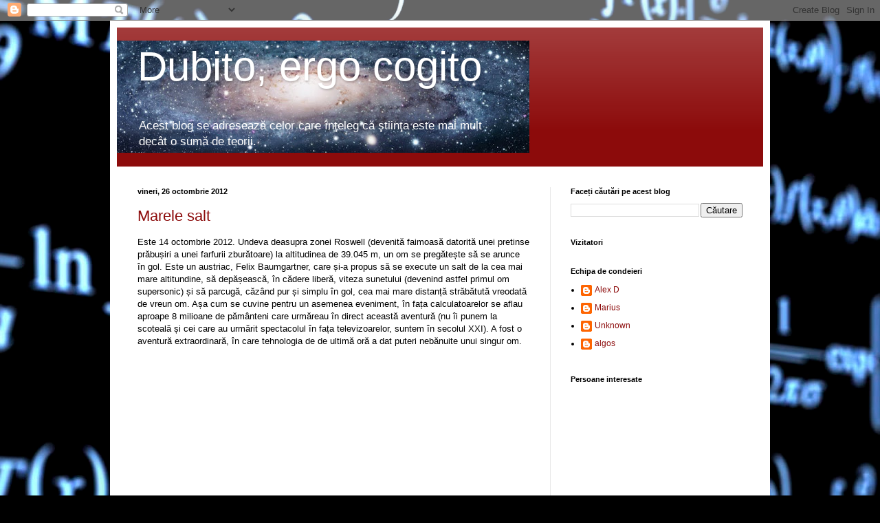

--- FILE ---
content_type: text/html; charset=UTF-8
request_url: https://cristian-roman.blogspot.com/
body_size: 24470
content:
<!DOCTYPE html>
<html class='v2' dir='ltr' lang='ro'>
<head>
<link href='https://www.blogger.com/static/v1/widgets/335934321-css_bundle_v2.css' rel='stylesheet' type='text/css'/>
<meta content='width=1100' name='viewport'/>
<meta content='text/html; charset=UTF-8' http-equiv='Content-Type'/>
<meta content='blogger' name='generator'/>
<link href='https://cristian-roman.blogspot.com/favicon.ico' rel='icon' type='image/x-icon'/>
<link href='http://cristian-roman.blogspot.com/' rel='canonical'/>
<link rel="alternate" type="application/atom+xml" title="Dubito, ergo cogito - Atom" href="https://cristian-roman.blogspot.com/feeds/posts/default" />
<link rel="alternate" type="application/rss+xml" title="Dubito, ergo cogito - RSS" href="https://cristian-roman.blogspot.com/feeds/posts/default?alt=rss" />
<link rel="service.post" type="application/atom+xml" title="Dubito, ergo cogito - Atom" href="https://www.blogger.com/feeds/2434440742097496918/posts/default" />
<link rel="me" href="https://www.blogger.com/profile/06543240017765478710" />
<!--Can't find substitution for tag [blog.ieCssRetrofitLinks]-->
<meta content='http://cristian-roman.blogspot.com/' property='og:url'/>
<meta content='Dubito, ergo cogito' property='og:title'/>
<meta content='Acest blog se adresează celor care înţeleg că ştiinţa este mai mult decât o sumă de teorii.' property='og:description'/>
<title>Dubito, ergo cogito</title>
<style id='page-skin-1' type='text/css'><!--
/*
-----------------------------------------------
Blogger Template Style
Name:     Simple
Designer: Blogger
URL:      www.blogger.com
----------------------------------------------- */
/* Content
----------------------------------------------- */
body {
font: normal normal 12px Arial, Tahoma, Helvetica, FreeSans, sans-serif;
color: #000000;
background: #000000 url(//themes.googleusercontent.com/image?id=1uK3asOUTXGHOxBp5SzQi9-XgNXEKZ36dz3ulQ9zIinkHa_wkts_jwC2cKfeghsEwd8xV) no-repeat fixed top center /* Credit: enot-poloskun (http://www.istockphoto.com/googleimages.php?id=2374652&platform=blogger) */;
padding: 0 40px 40px 40px;
}
html body .region-inner {
min-width: 0;
max-width: 100%;
width: auto;
}
h2 {
font-size: 22px;
}
a:link {
text-decoration:none;
color: #8c0b0b;
}
a:visited {
text-decoration:none;
color: #757575;
}
a:hover {
text-decoration:underline;
color: #d21e00;
}
.body-fauxcolumn-outer .fauxcolumn-inner {
background: transparent none repeat scroll top left;
_background-image: none;
}
.body-fauxcolumn-outer .cap-top {
position: absolute;
z-index: 1;
height: 400px;
width: 100%;
}
.body-fauxcolumn-outer .cap-top .cap-left {
width: 100%;
background: transparent none repeat-x scroll top left;
_background-image: none;
}
.content-outer {
-moz-box-shadow: 0 0 40px rgba(0, 0, 0, .15);
-webkit-box-shadow: 0 0 5px rgba(0, 0, 0, .15);
-goog-ms-box-shadow: 0 0 10px #333333;
box-shadow: 0 0 40px rgba(0, 0, 0, .15);
margin-bottom: 1px;
}
.content-inner {
padding: 10px 10px;
}
.content-inner {
background-color: #ffffff;
}
/* Header
----------------------------------------------- */
.header-outer {
background: #8c0b0b url(//www.blogblog.com/1kt/simple/gradients_light.png) repeat-x scroll 0 -400px;
_background-image: none;
}
.Header h1 {
font: normal normal 60px Arial, Tahoma, Helvetica, FreeSans, sans-serif;
color: #ffffff;
text-shadow: 1px 2px 3px rgba(0, 0, 0, .2);
}
.Header h1 a {
color: #ffffff;
}
.Header .description {
font-size: 140%;
color: #ffffff;
}
.header-inner .Header .titlewrapper {
padding: 22px 30px;
}
.header-inner .Header .descriptionwrapper {
padding: 0 30px;
}
/* Tabs
----------------------------------------------- */
.tabs-inner .section:first-child {
border-top: 0 solid #e8e8e8;
}
.tabs-inner .section:first-child ul {
margin-top: -0;
border-top: 0 solid #e8e8e8;
border-left: 0 solid #e8e8e8;
border-right: 0 solid #e8e8e8;
}
.tabs-inner .widget ul {
background: #efefef url(https://resources.blogblog.com/blogblog/data/1kt/simple/gradients_light.png) repeat-x scroll 0 -800px;
_background-image: none;
border-bottom: 1px solid #e8e8e8;
margin-top: 0;
margin-left: -30px;
margin-right: -30px;
}
.tabs-inner .widget li a {
display: inline-block;
padding: .6em 1em;
font: normal normal 14px Arial, Tahoma, Helvetica, FreeSans, sans-serif;
color: #8a8a8a;
border-left: 1px solid #ffffff;
border-right: 1px solid #e8e8e8;
}
.tabs-inner .widget li:first-child a {
border-left: none;
}
.tabs-inner .widget li.selected a, .tabs-inner .widget li a:hover {
color: #000000;
background-color: #e8e8e8;
text-decoration: none;
}
/* Columns
----------------------------------------------- */
.main-outer {
border-top: 0 solid #e8e8e8;
}
.fauxcolumn-left-outer .fauxcolumn-inner {
border-right: 1px solid #e8e8e8;
}
.fauxcolumn-right-outer .fauxcolumn-inner {
border-left: 1px solid #e8e8e8;
}
/* Headings
----------------------------------------------- */
div.widget > h2,
div.widget h2.title {
margin: 0 0 1em 0;
font: normal bold 11px Arial, Tahoma, Helvetica, FreeSans, sans-serif;
color: #000000;
}
/* Widgets
----------------------------------------------- */
.widget .zippy {
color: #8a8a8a;
text-shadow: 2px 2px 1px rgba(0, 0, 0, .1);
}
.widget .popular-posts ul {
list-style: none;
}
/* Posts
----------------------------------------------- */
h2.date-header {
font: normal bold 11px Arial, Tahoma, Helvetica, FreeSans, sans-serif;
}
.date-header span {
background-color: transparent;
color: #000000;
padding: inherit;
letter-spacing: inherit;
margin: inherit;
}
.main-inner {
padding-top: 30px;
padding-bottom: 30px;
}
.main-inner .column-center-inner {
padding: 0 15px;
}
.main-inner .column-center-inner .section {
margin: 0 15px;
}
.post {
margin: 0 0 25px 0;
}
h3.post-title, .comments h4 {
font: normal normal 22px Arial, Tahoma, Helvetica, FreeSans, sans-serif;
margin: .75em 0 0;
}
.post-body {
font-size: 110%;
line-height: 1.4;
position: relative;
}
.post-body img, .post-body .tr-caption-container, .Profile img, .Image img,
.BlogList .item-thumbnail img {
padding: 2px;
background: #ffffff;
border: 1px solid #e8e8e8;
-moz-box-shadow: 1px 1px 5px rgba(0, 0, 0, .1);
-webkit-box-shadow: 1px 1px 5px rgba(0, 0, 0, .1);
box-shadow: 1px 1px 5px rgba(0, 0, 0, .1);
}
.post-body img, .post-body .tr-caption-container {
padding: 5px;
}
.post-body .tr-caption-container {
color: #000000;
}
.post-body .tr-caption-container img {
padding: 0;
background: transparent;
border: none;
-moz-box-shadow: 0 0 0 rgba(0, 0, 0, .1);
-webkit-box-shadow: 0 0 0 rgba(0, 0, 0, .1);
box-shadow: 0 0 0 rgba(0, 0, 0, .1);
}
.post-header {
margin: 0 0 1.5em;
line-height: 1.6;
font-size: 90%;
}
.post-footer {
margin: 20px -2px 0;
padding: 5px 10px;
color: #353535;
background-color: #f4f4f4;
border-bottom: 1px solid #e8e8e8;
line-height: 1.6;
font-size: 90%;
}
#comments .comment-author {
padding-top: 1.5em;
border-top: 1px solid #e8e8e8;
background-position: 0 1.5em;
}
#comments .comment-author:first-child {
padding-top: 0;
border-top: none;
}
.avatar-image-container {
margin: .2em 0 0;
}
#comments .avatar-image-container img {
border: 1px solid #e8e8e8;
}
/* Comments
----------------------------------------------- */
.comments .comments-content .icon.blog-author {
background-repeat: no-repeat;
background-image: url([data-uri]);
}
.comments .comments-content .loadmore a {
border-top: 1px solid #8a8a8a;
border-bottom: 1px solid #8a8a8a;
}
.comments .comment-thread.inline-thread {
background-color: #f4f4f4;
}
.comments .continue {
border-top: 2px solid #8a8a8a;
}
/* Accents
---------------------------------------------- */
.section-columns td.columns-cell {
border-left: 1px solid #e8e8e8;
}
.blog-pager {
background: transparent none no-repeat scroll top center;
}
.blog-pager-older-link, .home-link,
.blog-pager-newer-link {
background-color: #ffffff;
padding: 5px;
}
.footer-outer {
border-top: 0 dashed #bbbbbb;
}
/* Mobile
----------------------------------------------- */
body.mobile  {
background-size: auto;
}
.mobile .body-fauxcolumn-outer {
background: transparent none repeat scroll top left;
}
.mobile .body-fauxcolumn-outer .cap-top {
background-size: 100% auto;
}
.mobile .content-outer {
-webkit-box-shadow: 0 0 3px rgba(0, 0, 0, .15);
box-shadow: 0 0 3px rgba(0, 0, 0, .15);
}
.mobile .tabs-inner .widget ul {
margin-left: 0;
margin-right: 0;
}
.mobile .post {
margin: 0;
}
.mobile .main-inner .column-center-inner .section {
margin: 0;
}
.mobile .date-header span {
padding: 0.1em 10px;
margin: 0 -10px;
}
.mobile h3.post-title {
margin: 0;
}
.mobile .blog-pager {
background: transparent none no-repeat scroll top center;
}
.mobile .footer-outer {
border-top: none;
}
.mobile .main-inner, .mobile .footer-inner {
background-color: #ffffff;
}
.mobile-index-contents {
color: #000000;
}
.mobile-link-button {
background-color: #8c0b0b;
}
.mobile-link-button a:link, .mobile-link-button a:visited {
color: #ffffff;
}
.mobile .tabs-inner .section:first-child {
border-top: none;
}
.mobile .tabs-inner .PageList .widget-content {
background-color: #e8e8e8;
color: #000000;
border-top: 1px solid #e8e8e8;
border-bottom: 1px solid #e8e8e8;
}
.mobile .tabs-inner .PageList .widget-content .pagelist-arrow {
border-left: 1px solid #e8e8e8;
}

--></style>
<style id='template-skin-1' type='text/css'><!--
body {
min-width: 960px;
}
.content-outer, .content-fauxcolumn-outer, .region-inner {
min-width: 960px;
max-width: 960px;
_width: 960px;
}
.main-inner .columns {
padding-left: 0;
padding-right: 310px;
}
.main-inner .fauxcolumn-center-outer {
left: 0;
right: 310px;
/* IE6 does not respect left and right together */
_width: expression(this.parentNode.offsetWidth -
parseInt("0") -
parseInt("310px") + 'px');
}
.main-inner .fauxcolumn-left-outer {
width: 0;
}
.main-inner .fauxcolumn-right-outer {
width: 310px;
}
.main-inner .column-left-outer {
width: 0;
right: 100%;
margin-left: -0;
}
.main-inner .column-right-outer {
width: 310px;
margin-right: -310px;
}
#layout {
min-width: 0;
}
#layout .content-outer {
min-width: 0;
width: 800px;
}
#layout .region-inner {
min-width: 0;
width: auto;
}
body#layout div.add_widget {
padding: 8px;
}
body#layout div.add_widget a {
margin-left: 32px;
}
--></style>
<style>
    body {background-image:url(\/\/themes.googleusercontent.com\/image?id=1uK3asOUTXGHOxBp5SzQi9-XgNXEKZ36dz3ulQ9zIinkHa_wkts_jwC2cKfeghsEwd8xV);}
    
@media (max-width: 200px) { body {background-image:url(\/\/themes.googleusercontent.com\/image?id=1uK3asOUTXGHOxBp5SzQi9-XgNXEKZ36dz3ulQ9zIinkHa_wkts_jwC2cKfeghsEwd8xV&options=w200);}}
@media (max-width: 400px) and (min-width: 201px) { body {background-image:url(\/\/themes.googleusercontent.com\/image?id=1uK3asOUTXGHOxBp5SzQi9-XgNXEKZ36dz3ulQ9zIinkHa_wkts_jwC2cKfeghsEwd8xV&options=w400);}}
@media (max-width: 800px) and (min-width: 401px) { body {background-image:url(\/\/themes.googleusercontent.com\/image?id=1uK3asOUTXGHOxBp5SzQi9-XgNXEKZ36dz3ulQ9zIinkHa_wkts_jwC2cKfeghsEwd8xV&options=w800);}}
@media (max-width: 1200px) and (min-width: 801px) { body {background-image:url(\/\/themes.googleusercontent.com\/image?id=1uK3asOUTXGHOxBp5SzQi9-XgNXEKZ36dz3ulQ9zIinkHa_wkts_jwC2cKfeghsEwd8xV&options=w1200);}}
/* Last tag covers anything over one higher than the previous max-size cap. */
@media (min-width: 1201px) { body {background-image:url(\/\/themes.googleusercontent.com\/image?id=1uK3asOUTXGHOxBp5SzQi9-XgNXEKZ36dz3ulQ9zIinkHa_wkts_jwC2cKfeghsEwd8xV&options=w1600);}}
  </style>
<link href='https://www.blogger.com/dyn-css/authorization.css?targetBlogID=2434440742097496918&amp;zx=d957bf2a-5463-4652-9e82-5964b742d34c' media='none' onload='if(media!=&#39;all&#39;)media=&#39;all&#39;' rel='stylesheet'/><noscript><link href='https://www.blogger.com/dyn-css/authorization.css?targetBlogID=2434440742097496918&amp;zx=d957bf2a-5463-4652-9e82-5964b742d34c' rel='stylesheet'/></noscript>
<meta name='google-adsense-platform-account' content='ca-host-pub-1556223355139109'/>
<meta name='google-adsense-platform-domain' content='blogspot.com'/>

</head>
<body class='loading variant-bold'>
<div class='navbar section' id='navbar' name='Navbar'><div class='widget Navbar' data-version='1' id='Navbar1'><script type="text/javascript">
    function setAttributeOnload(object, attribute, val) {
      if(window.addEventListener) {
        window.addEventListener('load',
          function(){ object[attribute] = val; }, false);
      } else {
        window.attachEvent('onload', function(){ object[attribute] = val; });
      }
    }
  </script>
<div id="navbar-iframe-container"></div>
<script type="text/javascript" src="https://apis.google.com/js/platform.js"></script>
<script type="text/javascript">
      gapi.load("gapi.iframes:gapi.iframes.style.bubble", function() {
        if (gapi.iframes && gapi.iframes.getContext) {
          gapi.iframes.getContext().openChild({
              url: 'https://www.blogger.com/navbar/2434440742097496918?origin\x3dhttps://cristian-roman.blogspot.com',
              where: document.getElementById("navbar-iframe-container"),
              id: "navbar-iframe"
          });
        }
      });
    </script><script type="text/javascript">
(function() {
var script = document.createElement('script');
script.type = 'text/javascript';
script.src = '//pagead2.googlesyndication.com/pagead/js/google_top_exp.js';
var head = document.getElementsByTagName('head')[0];
if (head) {
head.appendChild(script);
}})();
</script>
</div></div>
<div itemscope='itemscope' itemtype='http://schema.org/Blog' style='display: none;'>
<meta content='Dubito, ergo cogito' itemprop='name'/>
</div>
<div class='body-fauxcolumns'>
<div class='fauxcolumn-outer body-fauxcolumn-outer'>
<div class='cap-top'>
<div class='cap-left'></div>
<div class='cap-right'></div>
</div>
<div class='fauxborder-left'>
<div class='fauxborder-right'></div>
<div class='fauxcolumn-inner'>
</div>
</div>
<div class='cap-bottom'>
<div class='cap-left'></div>
<div class='cap-right'></div>
</div>
</div>
</div>
<div class='content'>
<div class='content-fauxcolumns'>
<div class='fauxcolumn-outer content-fauxcolumn-outer'>
<div class='cap-top'>
<div class='cap-left'></div>
<div class='cap-right'></div>
</div>
<div class='fauxborder-left'>
<div class='fauxborder-right'></div>
<div class='fauxcolumn-inner'>
</div>
</div>
<div class='cap-bottom'>
<div class='cap-left'></div>
<div class='cap-right'></div>
</div>
</div>
</div>
<div class='content-outer'>
<div class='content-cap-top cap-top'>
<div class='cap-left'></div>
<div class='cap-right'></div>
</div>
<div class='fauxborder-left content-fauxborder-left'>
<div class='fauxborder-right content-fauxborder-right'></div>
<div class='content-inner'>
<header>
<div class='header-outer'>
<div class='header-cap-top cap-top'>
<div class='cap-left'></div>
<div class='cap-right'></div>
</div>
<div class='fauxborder-left header-fauxborder-left'>
<div class='fauxborder-right header-fauxborder-right'></div>
<div class='region-inner header-inner'>
<div class='header section' id='header' name='Antet'><div class='widget Header' data-version='1' id='Header1'>
<div id='header-inner' style='background-image: url("https://blogger.googleusercontent.com/img/b/R29vZ2xl/AVvXsEg0DitiG_b6wX4k10GyUWHc48xrlRdpgIuvXMPLUOgw_8b2NSMLJ8JuymcBVTJaYN5Cje1LJX0fXM_QvHf4ZI0JD9z6bD7ep4gvQkDhuvvl0W3nmCftwp_-dDtSI8DaqLeIfZMSVt9T3h8/s600/blog.jpg"); background-position: left; width: 600px; min-height: 163px; _height: 163px; background-repeat: no-repeat; '>
<div class='titlewrapper' style='background: transparent'>
<h1 class='title' style='background: transparent; border-width: 0px'>
Dubito, ergo cogito
</h1>
</div>
<div class='descriptionwrapper'>
<p class='description'><span>Acest blog se adresează celor care înţeleg că ştiinţa este mai mult decât o sumă de teorii.</span></p>
</div>
</div>
</div></div>
</div>
</div>
<div class='header-cap-bottom cap-bottom'>
<div class='cap-left'></div>
<div class='cap-right'></div>
</div>
</div>
</header>
<div class='tabs-outer'>
<div class='tabs-cap-top cap-top'>
<div class='cap-left'></div>
<div class='cap-right'></div>
</div>
<div class='fauxborder-left tabs-fauxborder-left'>
<div class='fauxborder-right tabs-fauxborder-right'></div>
<div class='region-inner tabs-inner'>
<div class='tabs no-items section' id='crosscol' name='Coloana transversală'></div>
<div class='tabs no-items section' id='crosscol-overflow' name='Cross-Column 2'></div>
</div>
</div>
<div class='tabs-cap-bottom cap-bottom'>
<div class='cap-left'></div>
<div class='cap-right'></div>
</div>
</div>
<div class='main-outer'>
<div class='main-cap-top cap-top'>
<div class='cap-left'></div>
<div class='cap-right'></div>
</div>
<div class='fauxborder-left main-fauxborder-left'>
<div class='fauxborder-right main-fauxborder-right'></div>
<div class='region-inner main-inner'>
<div class='columns fauxcolumns'>
<div class='fauxcolumn-outer fauxcolumn-center-outer'>
<div class='cap-top'>
<div class='cap-left'></div>
<div class='cap-right'></div>
</div>
<div class='fauxborder-left'>
<div class='fauxborder-right'></div>
<div class='fauxcolumn-inner'>
</div>
</div>
<div class='cap-bottom'>
<div class='cap-left'></div>
<div class='cap-right'></div>
</div>
</div>
<div class='fauxcolumn-outer fauxcolumn-left-outer'>
<div class='cap-top'>
<div class='cap-left'></div>
<div class='cap-right'></div>
</div>
<div class='fauxborder-left'>
<div class='fauxborder-right'></div>
<div class='fauxcolumn-inner'>
</div>
</div>
<div class='cap-bottom'>
<div class='cap-left'></div>
<div class='cap-right'></div>
</div>
</div>
<div class='fauxcolumn-outer fauxcolumn-right-outer'>
<div class='cap-top'>
<div class='cap-left'></div>
<div class='cap-right'></div>
</div>
<div class='fauxborder-left'>
<div class='fauxborder-right'></div>
<div class='fauxcolumn-inner'>
</div>
</div>
<div class='cap-bottom'>
<div class='cap-left'></div>
<div class='cap-right'></div>
</div>
</div>
<!-- corrects IE6 width calculation -->
<div class='columns-inner'>
<div class='column-center-outer'>
<div class='column-center-inner'>
<div class='main section' id='main' name='Număr de telefon principal'><div class='widget Blog' data-version='1' id='Blog1'>
<div class='blog-posts hfeed'>

          <div class="date-outer">
        
<h2 class='date-header'><span>vineri, 26 octombrie 2012</span></h2>

          <div class="date-posts">
        
<div class='post-outer'>
<div class='post hentry uncustomized-post-template' itemprop='blogPost' itemscope='itemscope' itemtype='http://schema.org/BlogPosting'>
<meta content='2434440742097496918' itemprop='blogId'/>
<meta content='3077085640068365061' itemprop='postId'/>
<a name='3077085640068365061'></a>
<h3 class='post-title entry-title' itemprop='name'>
<a href='https://cristian-roman.blogspot.com/2012/10/marele-salt.html'>Marele salt</a>
</h3>
<div class='post-header'>
<div class='post-header-line-1'></div>
</div>
<div class='post-body entry-content' id='post-body-3077085640068365061' itemprop='description articleBody'>
Este 14 octombrie 2012. Undeva deasupra zonei Roswell (devenită faimoasă datorită unei pretinse prăbușiri a unei farfurii zburătoare) la altitudinea de 39.045 m, un om se pregătește să se arunce în gol. Este un austriac, Felix Baumgartner, care și-a propus să se execute un salt de la cea mai mare altitundine, să depășească, în cădere liberă, viteza sunetului (devenind astfel primul om supersonic) și să parcugă, căzând pur și simplu în gol, cea mai mare distanță străbătută vreodată de vreun om. Așa cum se cuvine pentru un asemenea eveniment, în fața calculatoarelor se aflau aproape 8 milioane de pământeni care urmăreau în direct această aventură (nu îi punem la scoteală și cei care au urmărit spectacolul în fața televizoarelor, suntem în secolul XXI). A fost o aventură extraordinară, în care tehnologia de de ultimă oră a dat puteri nebănuite unui singur om.<br />
<br />
<br />
<div style="text-align: center;">
<object height="255" width="400"><param name="movie" value="//blynx.ro/player/whispercast/player.swf?eie=0&amp;url0=rtmp://radiolynx2.whispercast.blynx.ro:1935/whispercast/radiolynx/aliases/Felix-Baumgartner-marele-salt-&amp;play_on_load=0"></param>
<param name='allowFullScreen' value='true'></param>
<param name='allowscriptaccess' value='always'></param>
<embed src="//blynx.ro/player/whispercast/player.swf?eie=0&amp;url0=rtmp://radiolynx2.whispercast.blynx.ro:1935/whispercast/radiolynx/aliases/Felix-Baumgartner-marele-salt-&amp;play_on_load=0" type="application/x-shockwave-flash" allowscriptaccess="always" allowfullscreen="true" width="400" height="255"></embed></object></div>
<div style='clear: both;'></div>
</div>
<div class='post-footer'>
<div class='post-footer-line post-footer-line-1'>
<span class='post-author vcard'>
Publicat de
<span class='fn' itemprop='author' itemscope='itemscope' itemtype='http://schema.org/Person'>
<meta content='https://www.blogger.com/profile/06543240017765478710' itemprop='url'/>
<a class='g-profile' href='https://www.blogger.com/profile/06543240017765478710' rel='author' title='author profile'>
<span itemprop='name'>Unknown</span>
</a>
</span>
</span>
<span class='post-timestamp'>
la
<meta content='http://cristian-roman.blogspot.com/2012/10/marele-salt.html' itemprop='url'/>
<a class='timestamp-link' href='https://cristian-roman.blogspot.com/2012/10/marele-salt.html' rel='bookmark' title='permanent link'><abbr class='published' itemprop='datePublished' title='2012-10-26T10:43:00+03:00'>10:43</abbr></a>
</span>
<span class='post-comment-link'>
<a class='comment-link' href='https://cristian-roman.blogspot.com/2012/10/marele-salt.html#comment-form' onclick=''>
Niciun comentariu:
  </a>
</span>
<span class='post-icons'>
<span class='item-action'>
<a href='https://www.blogger.com/email-post/2434440742097496918/3077085640068365061' title='Trimiteți postarea prin e-mail'>
<img alt='' class='icon-action' height='13' src='https://resources.blogblog.com/img/icon18_email.gif' width='18'/>
</a>
</span>
<span class='item-control blog-admin pid-1517293191'>
<a href='https://www.blogger.com/post-edit.g?blogID=2434440742097496918&postID=3077085640068365061&from=pencil' title='Editați postarea'>
<img alt='' class='icon-action' height='18' src='https://resources.blogblog.com/img/icon18_edit_allbkg.gif' width='18'/>
</a>
</span>
</span>
<div class='post-share-buttons goog-inline-block'>
<a class='goog-inline-block share-button sb-email' href='https://www.blogger.com/share-post.g?blogID=2434440742097496918&postID=3077085640068365061&target=email' target='_blank' title='Trimiteți  prin e-mail
'><span class='share-button-link-text'>Trimiteți  prin e-mail
</span></a><a class='goog-inline-block share-button sb-blog' href='https://www.blogger.com/share-post.g?blogID=2434440742097496918&postID=3077085640068365061&target=blog' onclick='window.open(this.href, "_blank", "height=270,width=475"); return false;' target='_blank' title='Postați pe blog!'><span class='share-button-link-text'>Postați pe blog!</span></a><a class='goog-inline-block share-button sb-twitter' href='https://www.blogger.com/share-post.g?blogID=2434440742097496918&postID=3077085640068365061&target=twitter' target='_blank' title='Trimiteți pe X'><span class='share-button-link-text'>Trimiteți pe X</span></a><a class='goog-inline-block share-button sb-facebook' href='https://www.blogger.com/share-post.g?blogID=2434440742097496918&postID=3077085640068365061&target=facebook' onclick='window.open(this.href, "_blank", "height=430,width=640"); return false;' target='_blank' title='Distribuiți pe Facebook'><span class='share-button-link-text'>Distribuiți pe Facebook</span></a><a class='goog-inline-block share-button sb-pinterest' href='https://www.blogger.com/share-post.g?blogID=2434440742097496918&postID=3077085640068365061&target=pinterest' target='_blank' title='Trimiteți către Pinterest'><span class='share-button-link-text'>Trimiteți către Pinterest</span></a>
</div>
</div>
<div class='post-footer-line post-footer-line-2'>
<span class='post-labels'>
Etichete:
<a href='https://cristian-roman.blogspot.com/search/label/Felix%20Baumgartner' rel='tag'>Felix Baumgartner</a>,
<a href='https://cristian-roman.blogspot.com/search/label/Joe%20Kittinger' rel='tag'>Joe Kittinger</a>,
<a href='https://cristian-roman.blogspot.com/search/label/Red%20Bull%20Stratos' rel='tag'>Red Bull Stratos</a>
</span>
</div>
<div class='post-footer-line post-footer-line-3'>
<span class='post-location'>
</span>
</div>
</div>
</div>
</div>

          </div></div>
        

          <div class="date-outer">
        
<h2 class='date-header'><span>marți, 23 octombrie 2012</span></h2>

          <div class="date-posts">
        
<div class='post-outer'>
<div class='post hentry uncustomized-post-template' itemprop='blogPost' itemscope='itemscope' itemtype='http://schema.org/BlogPosting'>
<meta content='2434440742097496918' itemprop='blogId'/>
<meta content='5351438361492575271' itemprop='postId'/>
<a name='5351438361492575271'></a>
<h3 class='post-title entry-title' itemprop='name'>
<a href='https://cristian-roman.blogspot.com/2012/10/premiile-nobel-2012.html'>Premiile Nobel 2012</a>
</h3>
<div class='post-header'>
<div class='post-header-line-1'></div>
</div>
<div class='post-body entry-content' id='post-body-5351438361492575271' itemprop='description articleBody'>
<div style="text-align: center;">
<object height="255" width="400"><param name="movie" value="//blynx.ro/player/whispercast/player.swf?eie=0&amp;url0=rtmp://radiolynx2.whispercast.blynx.ro:1935/whispercast/radiolynx/aliases/premiile-nobel&amp;play_on_load=0"></param>
<param name='allowFullScreen' value='true'></param>
<param name='allowscriptaccess' value='always'></param>
<embed src="//blynx.ro/player/whispercast/player.swf?eie=0&amp;url0=rtmp://radiolynx2.whispercast.blynx.ro:1935/whispercast/radiolynx/aliases/premiile-nobel&amp;play_on_load=0" type="application/x-shockwave-flash" allowscriptaccess="always" allowfullscreen="true" width="400" height="255"></embed></object></div>
<div style='clear: both;'></div>
</div>
<div class='post-footer'>
<div class='post-footer-line post-footer-line-1'>
<span class='post-author vcard'>
Publicat de
<span class='fn' itemprop='author' itemscope='itemscope' itemtype='http://schema.org/Person'>
<meta content='https://www.blogger.com/profile/06543240017765478710' itemprop='url'/>
<a class='g-profile' href='https://www.blogger.com/profile/06543240017765478710' rel='author' title='author profile'>
<span itemprop='name'>Unknown</span>
</a>
</span>
</span>
<span class='post-timestamp'>
la
<meta content='http://cristian-roman.blogspot.com/2012/10/premiile-nobel-2012.html' itemprop='url'/>
<a class='timestamp-link' href='https://cristian-roman.blogspot.com/2012/10/premiile-nobel-2012.html' rel='bookmark' title='permanent link'><abbr class='published' itemprop='datePublished' title='2012-10-23T19:43:00+03:00'>19:43</abbr></a>
</span>
<span class='post-comment-link'>
<a class='comment-link' href='https://cristian-roman.blogspot.com/2012/10/premiile-nobel-2012.html#comment-form' onclick=''>
2 comentarii:
  </a>
</span>
<span class='post-icons'>
<span class='item-action'>
<a href='https://www.blogger.com/email-post/2434440742097496918/5351438361492575271' title='Trimiteți postarea prin e-mail'>
<img alt='' class='icon-action' height='13' src='https://resources.blogblog.com/img/icon18_email.gif' width='18'/>
</a>
</span>
<span class='item-control blog-admin pid-1517293191'>
<a href='https://www.blogger.com/post-edit.g?blogID=2434440742097496918&postID=5351438361492575271&from=pencil' title='Editați postarea'>
<img alt='' class='icon-action' height='18' src='https://resources.blogblog.com/img/icon18_edit_allbkg.gif' width='18'/>
</a>
</span>
</span>
<div class='post-share-buttons goog-inline-block'>
<a class='goog-inline-block share-button sb-email' href='https://www.blogger.com/share-post.g?blogID=2434440742097496918&postID=5351438361492575271&target=email' target='_blank' title='Trimiteți  prin e-mail
'><span class='share-button-link-text'>Trimiteți  prin e-mail
</span></a><a class='goog-inline-block share-button sb-blog' href='https://www.blogger.com/share-post.g?blogID=2434440742097496918&postID=5351438361492575271&target=blog' onclick='window.open(this.href, "_blank", "height=270,width=475"); return false;' target='_blank' title='Postați pe blog!'><span class='share-button-link-text'>Postați pe blog!</span></a><a class='goog-inline-block share-button sb-twitter' href='https://www.blogger.com/share-post.g?blogID=2434440742097496918&postID=5351438361492575271&target=twitter' target='_blank' title='Trimiteți pe X'><span class='share-button-link-text'>Trimiteți pe X</span></a><a class='goog-inline-block share-button sb-facebook' href='https://www.blogger.com/share-post.g?blogID=2434440742097496918&postID=5351438361492575271&target=facebook' onclick='window.open(this.href, "_blank", "height=430,width=640"); return false;' target='_blank' title='Distribuiți pe Facebook'><span class='share-button-link-text'>Distribuiți pe Facebook</span></a><a class='goog-inline-block share-button sb-pinterest' href='https://www.blogger.com/share-post.g?blogID=2434440742097496918&postID=5351438361492575271&target=pinterest' target='_blank' title='Trimiteți către Pinterest'><span class='share-button-link-text'>Trimiteți către Pinterest</span></a>
</div>
</div>
<div class='post-footer-line post-footer-line-2'>
<span class='post-labels'>
Etichete:
<a href='https://cristian-roman.blogspot.com/search/label/Premiile%20Nobel%202012' rel='tag'>Premiile Nobel 2012</a>
</span>
</div>
<div class='post-footer-line post-footer-line-3'>
<span class='post-location'>
</span>
</div>
</div>
</div>
</div>

          </div></div>
        

          <div class="date-outer">
        
<h2 class='date-header'><span>luni, 15 octombrie 2012</span></h2>

          <div class="date-posts">
        
<div class='post-outer'>
<div class='post hentry uncustomized-post-template' itemprop='blogPost' itemscope='itemscope' itemtype='http://schema.org/BlogPosting'>
<meta content='2434440742097496918' itemprop='blogId'/>
<meta content='5613675615332255031' itemprop='postId'/>
<a name='5613675615332255031'></a>
<h3 class='post-title entry-title' itemprop='name'>
<a href='https://cristian-roman.blogspot.com/2012/10/mituri-despre-homeopatie-3.html'>Mituri despre homeopatie... (3)</a>
</h3>
<div class='post-header'>
<div class='post-header-line-1'></div>
</div>
<div class='post-body entry-content' id='post-body-5613675615332255031' itemprop='description articleBody'>
În lipsa dovezilor științifice privitoare la eficiența leacurilor homeopatice, partizanii homeopatiei vin cu argumente &#8221;imbatabiele&#8221;. Asta înseamnă că nu ni se oferă dovezi, ci numai vorbe care vor să ne convingă că avem de-a face cu o metodă eficientă de tratament.<br />
<br />
De exemplu, dl dr. Sorin Cadar ne spune pe<a href="http://www.homeopatie.ro/"> blogul</a> său:<br />
<b><br /></b>
<br />
<blockquote class="tr_bq">
<b>Unele cercetări aprofundate arată că homeopatia are o rată de succes egală cu cazul în care nu s-ar fi aplicat nici un tratament, că are același efect cu placebo.</b>Aprofundate? De către cine? De către cei care neagă ceea ce nu cunosc?&nbsp;Dar psihoterapia nu are efect placebo? Desființăm psihoterapia?&nbsp;Și dacă placebo vindecă sau ameliorează, de ce să nu-l utilizăm ca metodă de tratament?&nbsp;Dar studiile pe animale? Placebo? Studiile clinice efectuate prin aplicarea metodei homeopatice la bebeluși? Placebo?&nbsp;</blockquote>
<br />
În acest citat sunt sintetizate câteva dintre argumentele folosite de către homeopați. În primul rând ei neagă obligația dovezilor clinice. Dacă nu există dovezi, atunci asta este o consecință a răutății celor ce contestă homeopatia. Homeopații ar putea să ne ofere teste clinice riguroase pentru a își demonstra afirmațiile, dar evită să o facă. Vor să luăm de bune toate afirmațiile lor. Apoi sar în alte domenii și se fac, așa cum vedeți mai sus, că nu își dau seama că psihoterapia nu este un medicament. Și pentru a ne &#8221;demonstra&#8221; că în cazul homeopatiei nu este vorba despre efectul placebo, ne dau exemple care, în opinia lor, sunt dovezi zdrobitoare în favoarea remediilor homeopatice. &nbsp;Nu știu dacă dl dr Cadar, sau alți homeopați, chiar cred că la copii și animale nu se manifestă efectul de placebo.<br />
<br />
Dar dacă este așa, înseamnă că ei au mari lacune &nbsp;în ceea ce privește metoda științifică folosită de medicină. <br />
Să le aducem noi la cunoștință cum este cu efectul placebo la animale și copii.<br />
<br />
Să începem cu sectorul veterinar. Iată o primă lucrare științifică (așa cum se cuvine, noi ne folosim de dovezi în argumentație). În&nbsp;J. Vet. Intern. Med., volumul ian-feb, 2010 a fost publicat un studiu foarte interesant pentru subiectul nostru. Titlul acestuia este grăitor:&nbsp;<a href="http://www.ncbi.nlm.nih.gov/pubmed/19912522">Placebo effect in canine epilepsy trials</a>. Concluzia studiului este:<br />
<blockquote class="tr_bq">
A positive response to placebo administration, manifesting as a decrease in seizure frequency, can be observed in epileptic dogs. This is of importance when evaluating open label studies in dogs that aim to assess efficacy of antiepileptic drugs, as the reported results might be overstated. Findings from this study highlight the need for more placebo-controlled trials in veterinary medicine.</blockquote>
<blockquote class="tr_bq">
(Un răspuns pozitiv la administrarea placebo, manifestat ca o scădere a frecvenței crizelor, poate fi observată la câini epileptici. Acest lucru este foarte atunci când se evaluează studii deschise realizate pe câini, care au ca scop evaluarea eficacității &nbsp;medicamentelor antiepileptice, deoarece rezultatele raportate ar putea fi supraestimate. Rezultatele de la acest studiu evidențiază necesitatea de studii controlate cu lot placebo în medicina veterinară.)</blockquote>
Să vă mai dau un exemplu. Unul din zona homeopatiei. <a href="http://www.ncbi.nlm.nih.gov/pubmed/17572119">A double-blind placebo-controlled study into the efficacy of a homeopathic remedy for fear of firework noises in the dog (Canis familiaris)</a>, publicat de Vet. J. în 2008. Acest studiu a arătat că:<br />
<blockquote class="tr_bq">
Seventy-five dogs that showed a fear response to fireworks participated in a double-blinded, placebo-controlled clinical trial to assess the efficacy of a homeopathic remedy for the alleviation of their behavioural signs. Dogs were randomly assigned to one of two treatments; the homeopathic treatment or the placebo treatment. At the baseline assessments the owners identified the behavioural signs of fear that their dogs normally displayed in response to fireworks, rated their frequency and intensity, and assessed the global severity of their dog's responses. These measures were repeated at the final assessment and owners also completed weekly diaries for the length of the trial. There were significant improvements in the owners' rating of 14/15 behavioural signs of fear in the placebo treatment group and all 15 behavioural signs in the homeopathic treatment group. Both treatment groups also showed significant improvement in the owners' rating of the global severity of their dog's responses. However, there was no significant difference in the response seen between the two treatment groups.</blockquote>
Nu voi traduce întregul text, ci doar ultima popoziție: &#8221;Nu există nici o diferență semnificativă între răspunsul la tratament între cele două grupuri [tratament homeopatic și placebo]&#8221; deși ambele &#8221;tratamente&#8221; au dat rezultate semnificative.<br />
<br />
Mai vreți exemple? Sunt cu nemiluita, nu le putem lista aici pe toate, dar o căutare după veterinary și placebo, vă va oferi o listă uriașă de dovezi care ne arată că și în medicina veterinară se manifestă efectul placebo.<br />
<br />
Acum să trecem la copii. Pentru a scurta textul nostru, nu ne vom referi la copii în general, ci numai la noii născuți. &#8221;Medicii&#8221; homeopați ne vor spune că aceștia sunt invulnerabili la placebo. În acest caz, ar fi foarte firesc ca testele clinice pentru noi născuți să fie efectuate fără comparația cu un lot care primește placebo. Ar fi suficient un lot martor, care nu primește nici o medicație. <b>Dacă veți analiza testele clinice efectuate asupra bebelușilor veți vedea că toate folosesc și un lot placebo.</b><br />
Pentru utilizarea unui lot placebo în cazul testelor clinice pe noi născuți există multe argumente. De exemplu, rezultatul (surpinzător) care a fost comunicat de lucrarea&nbsp;<a href="http://www.sciencedirect.com/science/article/pii/S0022347699704282">Do sick newborn infants benefit from participation in a randomized clinical trial?&nbsp;</a>&nbsp;publicat în J. Pediatrics în 1999. Luați și citiți:<br />
<blockquote class="tr_bq">
<b>Background:</b> Adult participants in randomized controlled trials often have better outcomes than patients who are eligible but not enrolled. Objective: To examine whether newborn infants who were allocated to placebo in an investigational drug trial had better outcomes than infants who were eligible but not randomized (eligible NR). <b>Study design: </b>During a randomized controlled trial of antithrombin therapy in premature infants with respiratory distress syndrome, data were collected prospectively on all 76 infants in the eligible NR group. Study outcomes were compared with those of all 61 infants who were randomized to placebo. The same exogenous surfactant was used in all patients. <b>Results:</b> In the placebo group the mean (SD) birth weight was 1201 (314) g, mean (SD) gestational age was 28.8 (2.3) weeks, and 51% were male. In infants in the eligible NR group, mean (SD) birth weight was 1141 (262) g, mean (SD) gestational age was 28.3 (2.3) weeks, and 58% were male; 57% of infants in both groups had been exposed to steroids before birth. The median duration of mechanical ventilation was reduced from 6.2 days in the eligible NR group to 4.8 days in the placebo group (P = .008). There was also a trend toward less frequent and less severe intraventricular hemorrhage in trial participants.<b> Conclusions:</b> These data are consistent with the hypothesis that sick newborn infants may benefit from participation in a randomized controlled trial. (J Pediatr 1999;134:151-5)</blockquote>
Nu voi traduce tot textul. Important este acest pasaj: &#8221;Durata medie a [necesității] ventilării mecanice a scăzut de la 6.2 zile pentru grupul NR [nerandomizat] la 4,8 zile pentru grupul placebo&#8221;. Altfel spus, efectul placebo se produce și în cazul nou-născuților. Dar asta nu îi încurcă deloc pe homeopați. Ei vor susține în continuare că &#8221;eficiența&#8221; homeopatiei este demonstrată tocmai de bebeluși, la care, spun ei, nu există efect placebo! Așa cum le stă lor bine, homeopații pot susține orice, numai să fie crezuți. Iar atunci când gândire critică nu este, homeopații sunt foarte convingători.<br />
<br />
Vă rog acum să recitiți citatul din dl. dr. Cadar. Este acolo un pasaj interesant: <b>&#8221;Și dacă placebo vindecă sau ameliorează, de ce să nu-l utilizăm ca metodă de tratament?&#8221; </b><br />
<br />
Apropo, v-ați întrebat vreodată de ce pe posturile tv nu există nici o emisiune în cadrul căreia să fie discutată homeopatia pe bază de dovezi? <br />
<br />
<br />
<div style='clear: both;'></div>
</div>
<div class='post-footer'>
<div class='post-footer-line post-footer-line-1'>
<span class='post-author vcard'>
Publicat de
<span class='fn' itemprop='author' itemscope='itemscope' itemtype='http://schema.org/Person'>
<meta content='https://www.blogger.com/profile/06543240017765478710' itemprop='url'/>
<a class='g-profile' href='https://www.blogger.com/profile/06543240017765478710' rel='author' title='author profile'>
<span itemprop='name'>Unknown</span>
</a>
</span>
</span>
<span class='post-timestamp'>
la
<meta content='http://cristian-roman.blogspot.com/2012/10/mituri-despre-homeopatie-3.html' itemprop='url'/>
<a class='timestamp-link' href='https://cristian-roman.blogspot.com/2012/10/mituri-despre-homeopatie-3.html' rel='bookmark' title='permanent link'><abbr class='published' itemprop='datePublished' title='2012-10-15T11:47:00+03:00'>11:47</abbr></a>
</span>
<span class='post-comment-link'>
<a class='comment-link' href='https://cristian-roman.blogspot.com/2012/10/mituri-despre-homeopatie-3.html#comment-form' onclick=''>
2 comentarii:
  </a>
</span>
<span class='post-icons'>
<span class='item-action'>
<a href='https://www.blogger.com/email-post/2434440742097496918/5613675615332255031' title='Trimiteți postarea prin e-mail'>
<img alt='' class='icon-action' height='13' src='https://resources.blogblog.com/img/icon18_email.gif' width='18'/>
</a>
</span>
<span class='item-control blog-admin pid-1517293191'>
<a href='https://www.blogger.com/post-edit.g?blogID=2434440742097496918&postID=5613675615332255031&from=pencil' title='Editați postarea'>
<img alt='' class='icon-action' height='18' src='https://resources.blogblog.com/img/icon18_edit_allbkg.gif' width='18'/>
</a>
</span>
</span>
<div class='post-share-buttons goog-inline-block'>
<a class='goog-inline-block share-button sb-email' href='https://www.blogger.com/share-post.g?blogID=2434440742097496918&postID=5613675615332255031&target=email' target='_blank' title='Trimiteți  prin e-mail
'><span class='share-button-link-text'>Trimiteți  prin e-mail
</span></a><a class='goog-inline-block share-button sb-blog' href='https://www.blogger.com/share-post.g?blogID=2434440742097496918&postID=5613675615332255031&target=blog' onclick='window.open(this.href, "_blank", "height=270,width=475"); return false;' target='_blank' title='Postați pe blog!'><span class='share-button-link-text'>Postați pe blog!</span></a><a class='goog-inline-block share-button sb-twitter' href='https://www.blogger.com/share-post.g?blogID=2434440742097496918&postID=5613675615332255031&target=twitter' target='_blank' title='Trimiteți pe X'><span class='share-button-link-text'>Trimiteți pe X</span></a><a class='goog-inline-block share-button sb-facebook' href='https://www.blogger.com/share-post.g?blogID=2434440742097496918&postID=5613675615332255031&target=facebook' onclick='window.open(this.href, "_blank", "height=430,width=640"); return false;' target='_blank' title='Distribuiți pe Facebook'><span class='share-button-link-text'>Distribuiți pe Facebook</span></a><a class='goog-inline-block share-button sb-pinterest' href='https://www.blogger.com/share-post.g?blogID=2434440742097496918&postID=5613675615332255031&target=pinterest' target='_blank' title='Trimiteți către Pinterest'><span class='share-button-link-text'>Trimiteți către Pinterest</span></a>
</div>
</div>
<div class='post-footer-line post-footer-line-2'>
<span class='post-labels'>
Etichete:
<a href='https://cristian-roman.blogspot.com/search/label/bebebelusi' rel='tag'>bebebelusi</a>,
<a href='https://cristian-roman.blogspot.com/search/label/homeopatie' rel='tag'>homeopatie</a>,
<a href='https://cristian-roman.blogspot.com/search/label/placebo' rel='tag'>placebo</a>,
<a href='https://cristian-roman.blogspot.com/search/label/pseudomedicina' rel='tag'>pseudomedicina</a>
</span>
</div>
<div class='post-footer-line post-footer-line-3'>
<span class='post-location'>
</span>
</div>
</div>
</div>
</div>

          </div></div>
        

          <div class="date-outer">
        
<h2 class='date-header'><span>joi, 11 octombrie 2012</span></h2>

          <div class="date-posts">
        
<div class='post-outer'>
<div class='post hentry uncustomized-post-template' itemprop='blogPost' itemscope='itemscope' itemtype='http://schema.org/BlogPosting'>
<meta content='2434440742097496918' itemprop='blogId'/>
<meta content='6989332053351050854' itemprop='postId'/>
<a name='6989332053351050854'></a>
<h3 class='post-title entry-title' itemprop='name'>
<a href='https://cristian-roman.blogspot.com/2012/10/mituri-despre-homeopatie-2.html'>Mituri despre homeopatie... (2)</a>
</h3>
<div class='post-header'>
<div class='post-header-line-1'></div>
</div>
<div class='post-body entry-content' id='post-body-6989332053351050854' itemprop='description articleBody'>
Nu poți decât să zâmbești, în măsura în care ești cât de cât rațional, atunci când citești despre miturile legate de homeopatie în <a href="http://www.romanialibera.ro/stil-de-viata/sanatate/zece-mituri-despre-homeopatie-medicamentele-sunt-un-placebo-sau-nu-279596.html">articolul</a> din România Liberă. Singurul mit legat de homeopatie este acela care susține că aceasta chiar funcționează. În rest... interacțiunea dintre produsele homeopatice și alcool, cafea sau pastă de dinți... sau vegetarienii care ar fi afectați de utilizarea produselor homeopatice care conțin tot soiul de extracte din țesuturi de animale (cum este Oscillococcinum)... zău așa, cum să nu te cuprindă un zâmbet mai mult sau mai puțin amar?<br />
<br />
Dar lucrurile devin grave atunci când se trece la descrierea cauzelor bolilor. vom cita pe larg acest pasaj. El reprezintă un adevărat monument al ignoranței. Nu ne jucăm cu vorbele. Iată:<br />
<br />
<blockquote>
<b>Tratamentul homepatic trebuie încadrat într-o miasmă&nbsp;</b>În cadrul analizei unui cazul, se face întotdeauna încadrarea într-o miasmă şi se alege medicamentul homeopatic corespunzător întregului tablou din miasma identificată. Miasma se traduce din limba greacă prin pată, poluare, murdărire sau, în limbaj modern, contaminare. Miasma este cauza (agenţi patogeni, vaccinări, tratamente de supresie cu antibiotice, hormoni, poluare, aditivi, traume fizice şi psihice severe, intervenţii chirurgicale) care generează un mod de reacţie/predispoziţie şi ulterior apariţia bolilor cronice. Acesta poate fi dobândită în timpul vieţii sau moştenită de la generaţiile anterioare.<br />
De-a lungul timpului, prevalenţa tuberculozei la noi în ţara a dus la modul reacţional tuberculinic, care nu înseamnă că românii pot face mai uşor tuberculoză, ci că au o predispoziţie la infecţii respiratorii superioare sau inferioare, alături de afectare limfatic-ganglionară, vasculară, hepatică, uro-genitală sau anumite caracteristici mentale şi psiho-emoţionale. Sunt multe medicamente homeopate pentru tuberculinism, dar se indică selecţionat, întotdeauna corelate cu antecedentele familiale şi personale. Lucrurile nu funcţionează pe principiul prevenţiei - nu mă îmbolnăvesc de tuberculoză dacă iau anumite medicamente homeopate. Este vorba de efectul tuberculozei de-a lungul generaţiilor (părinţi, bunici, străbunici), de ceea ce moştenim ca mod de manifestare. Tratamentul miasmatic corespunzător poate debloca acest tipar de evoluţie în timp.</blockquote>
&nbsp;Cauza primară a bolilor este &#8221;miasma&#8221;! &#8221;Miasma este cauza [...] care generează un mod de reacție/predispoziție și ulterior apariția bolilor cronice.&#8221; se spune în articol. Și printre aceste malefice miasme nu puteau să nu se afle vaccinurile și antibioticele! Curat medicină, coane Fănică! &nbsp;Adică tocmai ceea ce a făcut ca medicina să repurteze succese la scară globală, prelungind cu decenii speranța de viață, devine o cauză a bolilor. Lucruri evidente sunt negate cu nonșalanță.&nbsp;<b>Nu vă mai vaccinați, nu mai luați antibiotice și o sa vă fie bine o să trăiți sănătoși până la adânci bătrânețe</b><b>.</b> La noi în țară nu lipsa măsurilor eficiente de prevenție este cauza recrudescenței tuberculozei ci... miasma, miasma tuberculinică! Iar împotriva ei, musai să luptăm cu apă chioară, pardon, cu remedii homeopatice.<br />
<br />
De altfel unii dintre homeopați sunt chiar împotriva vaccinărilor, cum avea să constate prietenul nostru care ține blogul<a href="http://insulaindoielii.wordpress.com/"> Insula îndoielii</a>. În articolul <a href="http://insulaindoielii.wordpress.com/2010/12/05/homeopatia-o-minciuna-periculoasa-partea-a-3-a/">&#8221;Homeopatia, o minciună periculoasă&#8221;</a>&nbsp;el a avut ideea să ceară părerea, prin e-mail, unor medici homeopați (unii faimoși, ce apar pe sticla televizoarelor) despre două cazuri imaginare:<br />
<br />
<blockquote class="tr_bq">
1. Fratele meu tocmai a devenit tată şi (fiind în Germania) trebuie să îşi dea acordul pentru fiecare vaccin ce trebuie făcut în primii ani de viaţă. Eu eram interesat să îi ofer o alternativă homeopată, stiindu-se cât sunt de &#8220;periculoase&#8221; vaccinurile.<br />
2. Un vecin are tuberculoză şi familia lui ia medicamente preventive. Poate face homeopatia ceva pentru a le uşura celor din familie efectele secundare?</blockquote>
Mergeți pe <a href="http://insulaindoielii.wordpress.com/2010/12/05/homeopatia-o-minciuna-periculoasa-partea-a-3-a/">articolul</a> din <a href="http://insulaindoielii.wordpress.com/">Insula îndoielii</a> și o să vedeți cam care are atitudinea medicilor homeopați în ceea ce privește problemele enunțate. Răspunsurile lor m-au lăsat mut de uimire. Parcă nici nu au învățat vreodată ceva despre medicină, despre <b>știința</b> numită <b>medicină</b>. Uneori am senzația că homeopații chiar se luptă cu știința. Iar medicina este o știință. Numai metaforic este o artă. Iar o știință are nevoie de dovezi. În ceea ce privește medicina, dovezile se obțin prin studii clinice.&nbsp;V-aș recomanda să citiți<a href="http://www.cochrane.org/sites/default/files/uploads/SenseAboutSystematicReviews.pdf"> acest articol</a> publicat de Cochrane.org.<br />
<div>
<br /></div>
Dovezile în favoarea homeopatiei, cu excepția unor studii irelevante, nu există. Nu trebuie să mă credeți pe mine. Eu vă sugerez să accesați baza de date<a href="http://www.cochrane.org/"> Cochrane</a>. Este vorba despre o bază de date în care sunt colectate toate testele clinice care îndeplinesc criteriile de rigoare standard. Aici dați o căutare după <b>homeopathy</b>. Veți obține o listă cu rezultatele experimentale privind homeopatia. Și nu mică vă va fi surpriza atunci când veți constata că, practic, între homeopatie și placebo (spus mai pe șleau, între homeopatie și apă chioară) nu există nici o diferență. Dar &#8221;medicii&#8221; homeopați se fac că nu bagă de seamă aceste concluzii. Ei nu au nevoie de dovezi, ci numai de propria lor credință. <br />
<br />
Homeopatia este veche de mai bine de 200 de ani. De ce nu se găsesc dovezi clare în favoarea ei? Pentru că, de fapt, este complet ineficintă. Acest răspuns este ușor de dat. Mai greu este răspunsul la o altă întrebare: <b>De ce mai cred unii în homeopatie? </b>Aș îndrăzni să dau eu unul. Câtă vreme se mai crede în descântece, în cristaloterapie, în astrologie medicală și în alte asemenea lor, homeopatia își va găsi un loc de frunte în lumea celor ce confundă pseudomedicina cu medicina.<br />
(va urma, sper)
<div style='clear: both;'></div>
</div>
<div class='post-footer'>
<div class='post-footer-line post-footer-line-1'>
<span class='post-author vcard'>
Publicat de
<span class='fn' itemprop='author' itemscope='itemscope' itemtype='http://schema.org/Person'>
<meta content='https://www.blogger.com/profile/06543240017765478710' itemprop='url'/>
<a class='g-profile' href='https://www.blogger.com/profile/06543240017765478710' rel='author' title='author profile'>
<span itemprop='name'>Unknown</span>
</a>
</span>
</span>
<span class='post-timestamp'>
la
<meta content='http://cristian-roman.blogspot.com/2012/10/mituri-despre-homeopatie-2.html' itemprop='url'/>
<a class='timestamp-link' href='https://cristian-roman.blogspot.com/2012/10/mituri-despre-homeopatie-2.html' rel='bookmark' title='permanent link'><abbr class='published' itemprop='datePublished' title='2012-10-11T11:23:00+03:00'>11:23</abbr></a>
</span>
<span class='post-comment-link'>
<a class='comment-link' href='https://cristian-roman.blogspot.com/2012/10/mituri-despre-homeopatie-2.html#comment-form' onclick=''>
Un comentariu:
  </a>
</span>
<span class='post-icons'>
<span class='item-action'>
<a href='https://www.blogger.com/email-post/2434440742097496918/6989332053351050854' title='Trimiteți postarea prin e-mail'>
<img alt='' class='icon-action' height='13' src='https://resources.blogblog.com/img/icon18_email.gif' width='18'/>
</a>
</span>
<span class='item-control blog-admin pid-1517293191'>
<a href='https://www.blogger.com/post-edit.g?blogID=2434440742097496918&postID=6989332053351050854&from=pencil' title='Editați postarea'>
<img alt='' class='icon-action' height='18' src='https://resources.blogblog.com/img/icon18_edit_allbkg.gif' width='18'/>
</a>
</span>
</span>
<div class='post-share-buttons goog-inline-block'>
<a class='goog-inline-block share-button sb-email' href='https://www.blogger.com/share-post.g?blogID=2434440742097496918&postID=6989332053351050854&target=email' target='_blank' title='Trimiteți  prin e-mail
'><span class='share-button-link-text'>Trimiteți  prin e-mail
</span></a><a class='goog-inline-block share-button sb-blog' href='https://www.blogger.com/share-post.g?blogID=2434440742097496918&postID=6989332053351050854&target=blog' onclick='window.open(this.href, "_blank", "height=270,width=475"); return false;' target='_blank' title='Postați pe blog!'><span class='share-button-link-text'>Postați pe blog!</span></a><a class='goog-inline-block share-button sb-twitter' href='https://www.blogger.com/share-post.g?blogID=2434440742097496918&postID=6989332053351050854&target=twitter' target='_blank' title='Trimiteți pe X'><span class='share-button-link-text'>Trimiteți pe X</span></a><a class='goog-inline-block share-button sb-facebook' href='https://www.blogger.com/share-post.g?blogID=2434440742097496918&postID=6989332053351050854&target=facebook' onclick='window.open(this.href, "_blank", "height=430,width=640"); return false;' target='_blank' title='Distribuiți pe Facebook'><span class='share-button-link-text'>Distribuiți pe Facebook</span></a><a class='goog-inline-block share-button sb-pinterest' href='https://www.blogger.com/share-post.g?blogID=2434440742097496918&postID=6989332053351050854&target=pinterest' target='_blank' title='Trimiteți către Pinterest'><span class='share-button-link-text'>Trimiteți către Pinterest</span></a>
</div>
</div>
<div class='post-footer-line post-footer-line-2'>
<span class='post-labels'>
Etichete:
<a href='https://cristian-roman.blogspot.com/search/label/Cochrane' rel='tag'>Cochrane</a>,
<a href='https://cristian-roman.blogspot.com/search/label/credin%C8%9B%C4%83' rel='tag'>credință</a>,
<a href='https://cristian-roman.blogspot.com/search/label/homeopatie' rel='tag'>homeopatie</a>,
<a href='https://cristian-roman.blogspot.com/search/label/pseudomedicin%C4%83' rel='tag'>pseudomedicină</a>,
<a href='https://cristian-roman.blogspot.com/search/label/tuberculoz%C4%83' rel='tag'>tuberculoză</a>,
<a href='https://cristian-roman.blogspot.com/search/label/vaccin' rel='tag'>vaccin</a>
</span>
</div>
<div class='post-footer-line post-footer-line-3'>
<span class='post-location'>
</span>
</div>
</div>
</div>
</div>

          </div></div>
        

          <div class="date-outer">
        
<h2 class='date-header'><span>sâmbătă, 6 octombrie 2012</span></h2>

          <div class="date-posts">
        
<div class='post-outer'>
<div class='post hentry uncustomized-post-template' itemprop='blogPost' itemscope='itemscope' itemtype='http://schema.org/BlogPosting'>
<meta content='2434440742097496918' itemprop='blogId'/>
<meta content='2244273807738371822' itemprop='postId'/>
<a name='2244273807738371822'></a>
<h3 class='post-title entry-title' itemprop='name'>
<a href='https://cristian-roman.blogspot.com/2012/10/mituri-despre-homeopatie-1.html'>Mituri despre homeopatie... (1)</a>
</h3>
<div class='post-header'>
<div class='post-header-line-1'></div>
</div>
<div class='post-body entry-content' id='post-body-2244273807738371822' itemprop='description articleBody'>
Astăzi am citit un articol în ediția online a României libere. Articolul se intitulează: <b><i><a href="http://www.romanialibera.ro/stil-de-viata/sanatate/zece-mituri-despre-homeopatie-medicamentele-sunt-un-placebo-sau-nu-279596.html">&#8221;Zece mituri despre homeopatie: Medicamentele sunt un placebo sau nu?</a></i></b>&#8221; Ca de obicei, atunci când se vorbește favorabil despre homeopatie, nu au cum să lipsească năzbâtiile.<br />
<br />
<i>&#8221;Multe persoane cred că dacă medicamentul homeopat este corect ales, diluţia nu are importanţă. Metoda diluţiei progresive reprezintă însă unul din principiile homeopatiei şi nu trebuie trecută cu vederea. Tipul de diluţie (1:10, 1:100, 1:50 000) şi diluţia în sine se corelează cu vitalitatea persoanei şi cu profunzimea afectării (pornind de la suprafaţa, fizic până la nivel psiho-emoţional).&#8221;</i> scrie frumușel în textul din <b>România Liberă. </b>Am remarcat asta printre cei ce vor să susțină homeopatia: se încearcă escamotarea problemei legate de diluție. Diluțile enunțate în articol nu țin, decât foarte rar, de homeopatie. Imaginați-vă ce s-ar întâmpla dacă ați consuma o soluție care conține 10% arsenic (un principiu activ popular printre homeopați)...<br />
<br />
Doamna dr.<b> Mihaela Georgia Câmpian</b> pe site-ul &#8221;<a href="http://www.homeo.ro/?pg=b&amp;cap=10">HOMEOPATIA,&nbsp;tratament pentru&nbsp;CORP, MINTE&nbsp;si SUFLET</a>&#8221; ne spune clar: <i>&#8221;In cazul remediilor homeopatice, cu cat concentratia de substanta este mai mica, cu atat remediul este mai puternic, deoarece el a fost diluat succesiv, iar odata cu fiecare diluare el este supus sucusiunii, si ca urmare mai multa informatie din substanta initiala a trecut in apa sau vehiculul neutru. Deci dilutiile mai mari sunt mai puternice (200CH are un efect mai puternic decat dilutia 30CH si efectul sau va fi mai profund). De obicei, dilutiile mici (5CH, 7CH, 9CH, 15CH) sunt folosite mai mult pentru patologia fizica, iar dilutiile medii, mari si foarte mari [30CH, 200CH, 1M(1000CH), 10M, 50M, CM(100.000CH)] sunt folosite pentru tratarea dezechilibrelor din planurile mai profunde (planurile emotional si mental). </i>&#8221;&nbsp; &nbsp;Cu cât crește diluția, cu atât mai tare este efectul! O constatare plină de un miez pseudoștiințific. Poate nu știți ce înseamnă diluțiile astea.<br />
<br />
Am nevoie de imaginația și răbdarea dv și de cunoștințe minime de matematică. Se ia o eprubetă în care vom pune nouă părți apă (sau alcool) și o parte substanță activă. Soluția pe care o obținem o vom agita bine, pentru a o dinamiza (conform lui Hahnemann, agitarea ar trebui să se facă în ritmul bătăilor inimii). Am obținut un preparat în diluție 1X. Diluțiile homeopatice sunt unele infinitezimale, așa că trebuie să mergem mai departe. Din soluția obținută vom lua o parte și o vom adăuga peste nouă părți de apă (respectiv, alcool). Am obținut o diluție 2X sau, în așanumita notație centesimală, 1C. Urmează din nou faza de dinamizare, după care procesul de diluare se reia... până când... până când...<br />
<br />
Acum sper să nu vă plictisească numerele, pentru că vă invit să privim cele ce urmează folosind un pic de matematică și de foarte puțină fizică. Să ne aducem aminte de numărul lui <b>Avogadro</b>, care reprezintă numărul de molecule care se află într-un mol de substanţă. Valoarea acestui număr este 6,022 x 10 ^ 23. Acum vom apela la un pic de imaginaţie. Să dizolvăm un mol de substanţă activă într-un litru de apă. După o diluţie 1C vor rămâne 1/100 sau 10^-2 moli din substanţa activă (adică 6,022 x 10 ^ 21 molecule). Dacă mergem mai departe şi ajungem la o diluţie 11C, în recipientul în care realizăm experimentul vor rămâne 10^-22 moli din substanţa activă, adică aproximativ 60 de molecule. La pasul următor, atunci când ajungem la diluţii 12C, în litrul nostru de apă nu vom mai avea decât 10^-24 moli din substanţa activă, adică 0,6 molecule! Dar nu poţi avea 0,6 molecule... De fapt, avem o probabilitate de 60% ca în litrul nostru de apă să avem o singură moleculă din substanţa activă. De aici încolo, mergând mai departe cu diluarea, nu facem altceva decât să diluăm apa cu apă! Poate că v-au plictisit cifrele astea, dar ele sunt cât se poate de corecte. Ele ilustrează un lucru evident şi incontestabil: începând cu diluţia 12C dispare orice urmă de substanţă activă... <br />
Hahnemann însuşi considera că diluţia 30C este utilă în cele mai multe dintre cazuri. Asta înseamnă că la un număr de molecule de apă echivalent cu numărul de atomi existent în circa 1.000 de stele similare cu Soarele, pentru a găsi o singură moleculă din substanţa activă folosită pentru a prepara remediul homeopatic... Este drept, Hahnemann nu recomanda să se meargă mai departe cu diluţia, dar homeopatia modernă a evoluat...<br />
<br />
Există pe piaţă remedii (cum este foarte popularul <b>Oscillococcinum</b>) care au o diluţie de 200C. Asta înseamnă, tradus în altă formă o diluţie de 10^-400. Numărul de atomi din Univers este de mai mic de 10^100!<br />
(Va urma)<br />
<br />
<div style='clear: both;'></div>
</div>
<div class='post-footer'>
<div class='post-footer-line post-footer-line-1'>
<span class='post-author vcard'>
Publicat de
<span class='fn' itemprop='author' itemscope='itemscope' itemtype='http://schema.org/Person'>
<meta content='https://www.blogger.com/profile/06543240017765478710' itemprop='url'/>
<a class='g-profile' href='https://www.blogger.com/profile/06543240017765478710' rel='author' title='author profile'>
<span itemprop='name'>Unknown</span>
</a>
</span>
</span>
<span class='post-timestamp'>
la
<meta content='http://cristian-roman.blogspot.com/2012/10/mituri-despre-homeopatie-1.html' itemprop='url'/>
<a class='timestamp-link' href='https://cristian-roman.blogspot.com/2012/10/mituri-despre-homeopatie-1.html' rel='bookmark' title='permanent link'><abbr class='published' itemprop='datePublished' title='2012-10-06T18:09:00+03:00'>18:09</abbr></a>
</span>
<span class='post-comment-link'>
<a class='comment-link' href='https://cristian-roman.blogspot.com/2012/10/mituri-despre-homeopatie-1.html#comment-form' onclick=''>
3 comentarii:
  </a>
</span>
<span class='post-icons'>
<span class='item-action'>
<a href='https://www.blogger.com/email-post/2434440742097496918/2244273807738371822' title='Trimiteți postarea prin e-mail'>
<img alt='' class='icon-action' height='13' src='https://resources.blogblog.com/img/icon18_email.gif' width='18'/>
</a>
</span>
<span class='item-control blog-admin pid-1517293191'>
<a href='https://www.blogger.com/post-edit.g?blogID=2434440742097496918&postID=2244273807738371822&from=pencil' title='Editați postarea'>
<img alt='' class='icon-action' height='18' src='https://resources.blogblog.com/img/icon18_edit_allbkg.gif' width='18'/>
</a>
</span>
</span>
<div class='post-share-buttons goog-inline-block'>
<a class='goog-inline-block share-button sb-email' href='https://www.blogger.com/share-post.g?blogID=2434440742097496918&postID=2244273807738371822&target=email' target='_blank' title='Trimiteți  prin e-mail
'><span class='share-button-link-text'>Trimiteți  prin e-mail
</span></a><a class='goog-inline-block share-button sb-blog' href='https://www.blogger.com/share-post.g?blogID=2434440742097496918&postID=2244273807738371822&target=blog' onclick='window.open(this.href, "_blank", "height=270,width=475"); return false;' target='_blank' title='Postați pe blog!'><span class='share-button-link-text'>Postați pe blog!</span></a><a class='goog-inline-block share-button sb-twitter' href='https://www.blogger.com/share-post.g?blogID=2434440742097496918&postID=2244273807738371822&target=twitter' target='_blank' title='Trimiteți pe X'><span class='share-button-link-text'>Trimiteți pe X</span></a><a class='goog-inline-block share-button sb-facebook' href='https://www.blogger.com/share-post.g?blogID=2434440742097496918&postID=2244273807738371822&target=facebook' onclick='window.open(this.href, "_blank", "height=430,width=640"); return false;' target='_blank' title='Distribuiți pe Facebook'><span class='share-button-link-text'>Distribuiți pe Facebook</span></a><a class='goog-inline-block share-button sb-pinterest' href='https://www.blogger.com/share-post.g?blogID=2434440742097496918&postID=2244273807738371822&target=pinterest' target='_blank' title='Trimiteți către Pinterest'><span class='share-button-link-text'>Trimiteți către Pinterest</span></a>
</div>
</div>
<div class='post-footer-line post-footer-line-2'>
<span class='post-labels'>
Etichete:
<a href='https://cristian-roman.blogspot.com/search/label/Hahneman' rel='tag'>Hahneman</a>,
<a href='https://cristian-roman.blogspot.com/search/label/homeopatie' rel='tag'>homeopatie</a>,
<a href='https://cristian-roman.blogspot.com/search/label/oscillococcinum' rel='tag'>oscillococcinum</a>,
<a href='https://cristian-roman.blogspot.com/search/label/pseudomedicina' rel='tag'>pseudomedicina</a>,
<a href='https://cristian-roman.blogspot.com/search/label/pseudostiinta' rel='tag'>pseudostiinta</a>
</span>
</div>
<div class='post-footer-line post-footer-line-3'>
<span class='post-location'>
</span>
</div>
</div>
</div>
</div>

          </div></div>
        

          <div class="date-outer">
        
<h2 class='date-header'><span>luni, 1 octombrie 2012</span></h2>

          <div class="date-posts">
        
<div class='post-outer'>
<div class='post hentry uncustomized-post-template' itemprop='blogPost' itemscope='itemscope' itemtype='http://schema.org/BlogPosting'>
<meta content='http://3.gvt0.com/vi/lSVihzxrhiM/0.jpg' itemprop='image_url'/>
<meta content='2434440742097496918' itemprop='blogId'/>
<meta content='5843772887294605898' itemprop='postId'/>
<a name='5843772887294605898'></a>
<h3 class='post-title entry-title' itemprop='name'>
<a href='https://cristian-roman.blogspot.com/2012/10/a-fost-cronica-scepticului.html'>A fost Cronica Scepticului</a>
</h3>
<div class='post-header'>
<div class='post-header-line-1'></div>
</div>
<div class='post-body entry-content' id='post-body-5843772887294605898' itemprop='description articleBody'>
Începeam, în 5 iulie 2008, o emisiune care purta titlul <b>&#8221;Cronica scepticului</b>&#8221;. Simțeam nevoia să o fac, pentru că &nbsp;în presa noastră apăreau tot soiul de ciudățenii. Darwin era pus la stâlpul infamiei, tot soiul de terapeuți vindecau orice boală, vaccinarea era o crimă, geocentrismul era adevărata viziune a cosmosului iar anul 2012 ne va marca sfârșitul... și multe asemenea năzbâtii uluitoare. Uluitoare, cel puțin pentru cineva care crede că trăim într-o lume guvernată de rațiune, de acel scepticism necesar, un scepticism care cere oricăruia dintre noi să ne însoțim cuvintele (oricât de atrăgătoare ar fi ele) de fapte, de dovezi. &nbsp;Asistam pe atunci la un adevărat război împotriva științei. Acea luptă împotriva dovezilor, împotriva rațiunii continuă și acum.<br />
Iată acel prim episod al Cronicii scepticului.<br />
<br />
<div class="separator" style="clear: both; text-align: center;">
<iframe allowfullscreen="allowfullscreen" frameborder="0" height="266" mozallowfullscreen="mozallowfullscreen" src="https://www.youtube.com/embed/lSVihzxrhiM?feature=player_embedded" webkitallowfullscreen="webkitallowfullscreen" width="320"></iframe></div>
<br />
<br />
Au trecut anii. S-au strâns 205 episoade ale <b>Cronicii scepticulu</b>i, care la un moment dat a căpătat titlul <b>Partizanii rațiunii</b> (un titlu care mie mi se pare cam nefericit). Iată aici ultimul episod.<br />
<br />
<div class="separator" style="clear: both; text-align: center;">
<iframe allowfullscreen="allowfullscreen" frameborder="0" height="266" mozallowfullscreen="mozallowfullscreen" src="https://www.youtube.com/embed/ONDc9xpokOo?feature=player_embedded" webkitallowfullscreen="webkitallowfullscreen" width="320"></iframe></div>
<br />
<br />
Pe neașteptate am aflat că emisiunea este scoasă din grilă. Nu pot comenta această decizie, pe care eu am aflat-o în ultima clipă. Asta nu înseamnă că nu o regret.<br />
Voi încerca și alte canale de comunicare. Încă mai caut televiziuni sau posturi de radio care să găzduiască o cronică a scepticismului.<br />
Până atunci voi încerca să revitalizez acest blog, pe care l-am neglijat în ultimii ani.
<div style='clear: both;'></div>
</div>
<div class='post-footer'>
<div class='post-footer-line post-footer-line-1'>
<span class='post-author vcard'>
Publicat de
<span class='fn' itemprop='author' itemscope='itemscope' itemtype='http://schema.org/Person'>
<meta content='https://www.blogger.com/profile/06543240017765478710' itemprop='url'/>
<a class='g-profile' href='https://www.blogger.com/profile/06543240017765478710' rel='author' title='author profile'>
<span itemprop='name'>Unknown</span>
</a>
</span>
</span>
<span class='post-timestamp'>
la
<meta content='http://cristian-roman.blogspot.com/2012/10/a-fost-cronica-scepticului.html' itemprop='url'/>
<a class='timestamp-link' href='https://cristian-roman.blogspot.com/2012/10/a-fost-cronica-scepticului.html' rel='bookmark' title='permanent link'><abbr class='published' itemprop='datePublished' title='2012-10-01T10:51:00+03:00'>10:51</abbr></a>
</span>
<span class='post-comment-link'>
<a class='comment-link' href='https://cristian-roman.blogspot.com/2012/10/a-fost-cronica-scepticului.html#comment-form' onclick=''>
5 comentarii:
  </a>
</span>
<span class='post-icons'>
<span class='item-action'>
<a href='https://www.blogger.com/email-post/2434440742097496918/5843772887294605898' title='Trimiteți postarea prin e-mail'>
<img alt='' class='icon-action' height='13' src='https://resources.blogblog.com/img/icon18_email.gif' width='18'/>
</a>
</span>
<span class='item-control blog-admin pid-1517293191'>
<a href='https://www.blogger.com/post-edit.g?blogID=2434440742097496918&postID=5843772887294605898&from=pencil' title='Editați postarea'>
<img alt='' class='icon-action' height='18' src='https://resources.blogblog.com/img/icon18_edit_allbkg.gif' width='18'/>
</a>
</span>
</span>
<div class='post-share-buttons goog-inline-block'>
<a class='goog-inline-block share-button sb-email' href='https://www.blogger.com/share-post.g?blogID=2434440742097496918&postID=5843772887294605898&target=email' target='_blank' title='Trimiteți  prin e-mail
'><span class='share-button-link-text'>Trimiteți  prin e-mail
</span></a><a class='goog-inline-block share-button sb-blog' href='https://www.blogger.com/share-post.g?blogID=2434440742097496918&postID=5843772887294605898&target=blog' onclick='window.open(this.href, "_blank", "height=270,width=475"); return false;' target='_blank' title='Postați pe blog!'><span class='share-button-link-text'>Postați pe blog!</span></a><a class='goog-inline-block share-button sb-twitter' href='https://www.blogger.com/share-post.g?blogID=2434440742097496918&postID=5843772887294605898&target=twitter' target='_blank' title='Trimiteți pe X'><span class='share-button-link-text'>Trimiteți pe X</span></a><a class='goog-inline-block share-button sb-facebook' href='https://www.blogger.com/share-post.g?blogID=2434440742097496918&postID=5843772887294605898&target=facebook' onclick='window.open(this.href, "_blank", "height=430,width=640"); return false;' target='_blank' title='Distribuiți pe Facebook'><span class='share-button-link-text'>Distribuiți pe Facebook</span></a><a class='goog-inline-block share-button sb-pinterest' href='https://www.blogger.com/share-post.g?blogID=2434440742097496918&postID=5843772887294605898&target=pinterest' target='_blank' title='Trimiteți către Pinterest'><span class='share-button-link-text'>Trimiteți către Pinterest</span></a>
</div>
</div>
<div class='post-footer-line post-footer-line-2'>
<span class='post-labels'>
Etichete:
<a href='https://cristian-roman.blogspot.com/search/label/apocalipsa' rel='tag'>apocalipsa</a>,
<a href='https://cristian-roman.blogspot.com/search/label/argument' rel='tag'>argument</a>,
<a href='https://cristian-roman.blogspot.com/search/label/r%C4%83zboi%20%C3%AEmpotriva%20%C8%99tiin%C8%9Bei' rel='tag'>război împotriva științei</a>,
<a href='https://cristian-roman.blogspot.com/search/label/scepticism' rel='tag'>scepticism</a>,
<a href='https://cristian-roman.blogspot.com/search/label/stiinta' rel='tag'>stiinta</a>,
<a href='https://cristian-roman.blogspot.com/search/label/stiinta%20vs%20pseudostiinta' rel='tag'>stiinta vs pseudostiinta</a>
</span>
</div>
<div class='post-footer-line post-footer-line-3'>
<span class='post-location'>
</span>
</div>
</div>
</div>
</div>

          </div></div>
        

          <div class="date-outer">
        
<h2 class='date-header'><span>joi, 5 mai 2011</span></h2>

          <div class="date-posts">
        
<div class='post-outer'>
<div class='post hentry uncustomized-post-template' itemprop='blogPost' itemscope='itemscope' itemtype='http://schema.org/BlogPosting'>
<meta content='2434440742097496918' itemprop='blogId'/>
<meta content='732782769244654355' itemprop='postId'/>
<a name='732782769244654355'></a>
<h3 class='post-title entry-title' itemprop='name'>
<a href='https://cristian-roman.blogspot.com/2011/05/masina-timpului-editia-din-27-aprilie.html'>Mașina timpului - editia din 27 aprilie 2011</a>
</h3>
<div class='post-header'>
<div class='post-header-line-1'></div>
</div>
<div class='post-body entry-content' id='post-body-732782769244654355' itemprop='description articleBody'>
În această ediție a Mașinii timpului, difuzată de către postul RadioLynx, vom vorbi despre o nouă ipoteză din lumea fizicii. Este vorba despre răspunsul la o întrebare pe care nu ne-am pus-o până acum: câte dimensiuni spațiale are Universul? <br />
Desigur, este nevoie de un oarecare efort să ne imaginăm un Univers monodimensional, un Univers asemănător dreptei cu care ne-a obișnuit deja geometria. Dar dacă această nouă ipoteză va fi validată, atunci ea va produce schimbări masive în fizică. Teoria, publicată în Physical Review Letter, aparține fizicienilor Dejan Stojkovic și Jonas Mureika și afirmă că, în primele momente de după Big Bang, Universul avea o singură dimensiune spațială. Pe măsură ce volumul Universului timpuriu a crescut, acesta a trecut la două dimensiuni spațiale (cum este cazul planului) după care a evoluat la trei dimenisiuni (cele cu care suntem obuișnuiți). Cu alte cuvinte, cei doi afirmă că numărul de dimensiuni spațiale depinde de volumul spațiului pe care îl putem observa. Cu cât această volum este mai mic, cu atât numărul de dimensiuni este mai scăzut. Pe măsură ce Universul își va continua expansiunea va apărea o a patra dimenisiune spațială (dacă ea nu există deja).<br />
<br />
Dacă se va dovedi corectă această nouă teorie ar putea ajuta la rezolvarea unor probleme din fizică, cum ar fi:<br />
1. Incompatibilitatea dintre mecanica cuantică și teoria relativității. Formalismul matematic al mecanicii cuantice ne oferă o descrire foarte bună a Universului la scară foarte mică, în timp ce teoria relativității ne descrie Universul la scară mare. Din păcate cele două teorii sunt incompatibile. Dar dacă se va dovedi că Universul la scară mică are mai puține dimensiuni spațiale, atunci incompatibilitatea va dispare.<br />
2. Misterul expansiunii accelerate a Universului. Măsurătorile arată o accelerare a expansiunii Universului, și până acum nu s-a găsit o expliacție unanim accepată. Dacă se va dovedi că pe măsură ce volumul Universului crește apar dimensiuni suplimentare, atunci am avea o bună explicație pentru această accelerare. (De altfel Stojkovic airmă că la scară cosmologică Universul are deja patru dimensiuni spațiale.)<br />
3. Masa bozonului Higgs. Modelul standard al mecanicii cuantice impune existența unei particule, încă nedescoperită, care poartă numele de bozon Higgs. Pentru ca ecuațiile matematice ale modelului standard să descrie cu acuratețe lumea reală, fizicienii sunt obligați să ajusteze artificial masa bozonului Higgs atunci când se modelează interacții între particule la energii înalte. Dacă spațiul are mai puține dimensiuni la energii înalte, aceste ajustări nu mai sunt necesare.<br />
Orice teorie științifică are nevoie de confirmări experimentale. Cei doi fizicieni afirmă că dovada ar putea fi obținută peste câțiva ani, atunci când va intra în funcțiune observatorul spațial de unde gravitaționale LISA (Laser Interferometer Space Antenna). Acesta nu ar trebui să detecteze undele gravitaționale produse în primele momente de existență ale Universului nostru, deoarece ele nu se produc în spații mono sau bidimensionale.<br />
Deoarece LISA va intra în serviciul operațional peste câțiva ani buni, mai trebuie așteptat pâna ca această îndrăzneață teorie să își capete confirmarea sau infirmarea.<br />
Și totuși există de pe acum un indiciu interesant. Oamenii de știință au constatat că fluxul de radiații cosmice cu energii mai mari de un TeV (energii similare celor existente în Universul timpuriu) par să fie aliniate de-a lungul unui plan bidimenisional.<br />
Pentru mai multe informații puteți să dați click <a href="http://arxiv.org/abs/1102.3434">aici</a>.<br />
<br />
<br />
<object height="255" width="400"><param name="movie" value="//blynx.ro/player/whispercast/player.swf?eie=0&amp;url0=rtmp://radiolynx.whispercast.blynx.ro:1935/whispercast/radiolynx/aliases/UniversMonodimensional&amp;play_on_load=0"></param><param name='allowFullScreen' value='true'></param><param name='allowscriptaccess' value='always'></param><embed src="//blynx.ro/player/whispercast/player.swf?eie=0&amp;url0=rtmp://radiolynx.whispercast.blynx.ro:1935/whispercast/radiolynx/aliases/UniversMonodimensional&amp;play_on_load=0" type="application/x-shockwave-flash" allowscriptaccess="always" allowfullscreen="true" width="400" height="255"></embed></object>
<div style='clear: both;'></div>
</div>
<div class='post-footer'>
<div class='post-footer-line post-footer-line-1'>
<span class='post-author vcard'>
Publicat de
<span class='fn' itemprop='author' itemscope='itemscope' itemtype='http://schema.org/Person'>
<meta content='https://www.blogger.com/profile/06543240017765478710' itemprop='url'/>
<a class='g-profile' href='https://www.blogger.com/profile/06543240017765478710' rel='author' title='author profile'>
<span itemprop='name'>Unknown</span>
</a>
</span>
</span>
<span class='post-timestamp'>
la
<meta content='http://cristian-roman.blogspot.com/2011/05/masina-timpului-editia-din-27-aprilie.html' itemprop='url'/>
<a class='timestamp-link' href='https://cristian-roman.blogspot.com/2011/05/masina-timpului-editia-din-27-aprilie.html' rel='bookmark' title='permanent link'><abbr class='published' itemprop='datePublished' title='2011-05-05T12:59:00+03:00'>12:59</abbr></a>
</span>
<span class='post-comment-link'>
<a class='comment-link' href='https://cristian-roman.blogspot.com/2011/05/masina-timpului-editia-din-27-aprilie.html#comment-form' onclick=''>
5 comentarii:
  </a>
</span>
<span class='post-icons'>
<span class='item-action'>
<a href='https://www.blogger.com/email-post/2434440742097496918/732782769244654355' title='Trimiteți postarea prin e-mail'>
<img alt='' class='icon-action' height='13' src='https://resources.blogblog.com/img/icon18_email.gif' width='18'/>
</a>
</span>
<span class='item-control blog-admin pid-1517293191'>
<a href='https://www.blogger.com/post-edit.g?blogID=2434440742097496918&postID=732782769244654355&from=pencil' title='Editați postarea'>
<img alt='' class='icon-action' height='18' src='https://resources.blogblog.com/img/icon18_edit_allbkg.gif' width='18'/>
</a>
</span>
</span>
<div class='post-share-buttons goog-inline-block'>
<a class='goog-inline-block share-button sb-email' href='https://www.blogger.com/share-post.g?blogID=2434440742097496918&postID=732782769244654355&target=email' target='_blank' title='Trimiteți  prin e-mail
'><span class='share-button-link-text'>Trimiteți  prin e-mail
</span></a><a class='goog-inline-block share-button sb-blog' href='https://www.blogger.com/share-post.g?blogID=2434440742097496918&postID=732782769244654355&target=blog' onclick='window.open(this.href, "_blank", "height=270,width=475"); return false;' target='_blank' title='Postați pe blog!'><span class='share-button-link-text'>Postați pe blog!</span></a><a class='goog-inline-block share-button sb-twitter' href='https://www.blogger.com/share-post.g?blogID=2434440742097496918&postID=732782769244654355&target=twitter' target='_blank' title='Trimiteți pe X'><span class='share-button-link-text'>Trimiteți pe X</span></a><a class='goog-inline-block share-button sb-facebook' href='https://www.blogger.com/share-post.g?blogID=2434440742097496918&postID=732782769244654355&target=facebook' onclick='window.open(this.href, "_blank", "height=430,width=640"); return false;' target='_blank' title='Distribuiți pe Facebook'><span class='share-button-link-text'>Distribuiți pe Facebook</span></a><a class='goog-inline-block share-button sb-pinterest' href='https://www.blogger.com/share-post.g?blogID=2434440742097496918&postID=732782769244654355&target=pinterest' target='_blank' title='Trimiteți către Pinterest'><span class='share-button-link-text'>Trimiteți către Pinterest</span></a>
</div>
</div>
<div class='post-footer-line post-footer-line-2'>
<span class='post-labels'>
Etichete:
<a href='https://cristian-roman.blogspot.com/search/label/Big%20Bang' rel='tag'>Big Bang</a>,
<a href='https://cristian-roman.blogspot.com/search/label/LHC' rel='tag'>LHC</a>,
<a href='https://cristian-roman.blogspot.com/search/label/LISA' rel='tag'>LISA</a>,
<a href='https://cristian-roman.blogspot.com/search/label/unde%20gravita%C8%9Bionale' rel='tag'>unde gravitaționale</a>,
<a href='https://cristian-roman.blogspot.com/search/label/Univers' rel='tag'>Univers</a>
</span>
</div>
<div class='post-footer-line post-footer-line-3'>
<span class='post-location'>
</span>
</div>
</div>
</div>
</div>

        </div></div>
      
</div>
<div class='blog-pager' id='blog-pager'>
<span id='blog-pager-older-link'>
<a class='blog-pager-older-link' href='https://cristian-roman.blogspot.com/search?updated-max=2011-05-05T12:59:00%2B03:00&amp;max-results=7' id='Blog1_blog-pager-older-link' title='Postări mai vechi'>Postări mai vechi</a>
</span>
<a class='home-link' href='https://cristian-roman.blogspot.com/'>Pagina de pornire</a>
</div>
<div class='clear'></div>
<div class='blog-feeds'>
<div class='feed-links'>
Abonați-vă la:
<a class='feed-link' href='https://cristian-roman.blogspot.com/feeds/posts/default' target='_blank' type='application/atom+xml'>Comentarii (Atom)</a>
</div>
</div>
</div></div>
</div>
</div>
<div class='column-left-outer'>
<div class='column-left-inner'>
<aside>
</aside>
</div>
</div>
<div class='column-right-outer'>
<div class='column-right-inner'>
<aside>
<div class='sidebar section' id='sidebar-right-1'><div class='widget BlogSearch' data-version='1' id='BlogSearch1'>
<h2 class='title'>Faceți căutări pe acest blog</h2>
<div class='widget-content'>
<div id='BlogSearch1_form'>
<form action='https://cristian-roman.blogspot.com/search' class='gsc-search-box' target='_top'>
<table cellpadding='0' cellspacing='0' class='gsc-search-box'>
<tbody>
<tr>
<td class='gsc-input'>
<input autocomplete='off' class='gsc-input' name='q' size='10' title='search' type='text' value=''/>
</td>
<td class='gsc-search-button'>
<input class='gsc-search-button' title='search' type='submit' value='Căutare'/>
</td>
</tr>
</tbody>
</table>
</form>
</div>
</div>
<div class='clear'></div>
</div><div class='widget HTML' data-version='1' id='HTML1'>
<h2 class='title'>Vizitatori</h2>
<div class='widget-content'>
<!-- Start of StatCounter Code -->
<script type="text/javascript">
var sc_project=3264948; 
var sc_invisible=0; 
var sc_partition=35; 
var sc_security="03d693b0"; 
</script>

<script src="//www.statcounter.com/counter/counter_xhtml.js" type="text/javascript"></script><noscript><div class="statcounter"><a class="statcounter" href="http://www.statcounter.com/"><img alt="web metrics" src="https://lh3.googleusercontent.com/blogger_img_proxy/AEn0k_vPQlwGju-EhyFTmX1FEtDCIpMVVD2q0lNDAxF-6UNGsAuLo46-KuxRLUXCja6WC_uNFBBfGg9duS-m6dl0w3QvFzk_G8qDifpXtneP_BQG3kpQ=s0-d" class="statcounter"></a></div></noscript>
<!-- End of StatCounter Code -->
</div>
<div class='clear'></div>
</div><div class='widget Profile' data-version='1' id='Profile1'>
<h2>Echipa de condeieri</h2>
<div class='widget-content'>
<ul>
<li><a class='profile-name-link g-profile' href='https://www.blogger.com/profile/12894202485853886111' style='background-image: url(//www.blogger.com/img/logo-16.png);'>Alex D</a></li>
<li><a class='profile-name-link g-profile' href='https://www.blogger.com/profile/09479710664615194422' style='background-image: url(//www.blogger.com/img/logo-16.png);'>Marius</a></li>
<li><a class='profile-name-link g-profile' href='https://www.blogger.com/profile/06543240017765478710' style='background-image: url(//www.blogger.com/img/logo-16.png);'>Unknown</a></li>
<li><a class='profile-name-link g-profile' href='https://www.blogger.com/profile/02314414176365118676' style='background-image: url(//www.blogger.com/img/logo-16.png);'>algos</a></li>
</ul>
<div class='clear'></div>
</div>
</div><div class='widget Followers' data-version='1' id='Followers1'>
<h2 class='title'>Persoane interesate</h2>
<div class='widget-content'>
<div id='Followers1-wrapper'>
<div style='margin-right:2px;'>
<div><script type="text/javascript" src="https://apis.google.com/js/platform.js"></script>
<div id="followers-iframe-container"></div>
<script type="text/javascript">
    window.followersIframe = null;
    function followersIframeOpen(url) {
      gapi.load("gapi.iframes", function() {
        if (gapi.iframes && gapi.iframes.getContext) {
          window.followersIframe = gapi.iframes.getContext().openChild({
            url: url,
            where: document.getElementById("followers-iframe-container"),
            messageHandlersFilter: gapi.iframes.CROSS_ORIGIN_IFRAMES_FILTER,
            messageHandlers: {
              '_ready': function(obj) {
                window.followersIframe.getIframeEl().height = obj.height;
              },
              'reset': function() {
                window.followersIframe.close();
                followersIframeOpen("https://www.blogger.com/followers/frame/2434440742097496918?colors\x3dCgt0cmFuc3BhcmVudBILdHJhbnNwYXJlbnQaByMwMDAwMDAiByM4YzBiMGIqByNmZmZmZmYyByMwMDAwMDA6ByMwMDAwMDBCByM4YzBiMGJKByM4YThhOGFSByM4YzBiMGJaC3RyYW5zcGFyZW50\x26pageSize\x3d21\x26hl\x3dro\x26origin\x3dhttps://cristian-roman.blogspot.com");
              },
              'open': function(url) {
                window.followersIframe.close();
                followersIframeOpen(url);
              }
            }
          });
        }
      });
    }
    followersIframeOpen("https://www.blogger.com/followers/frame/2434440742097496918?colors\x3dCgt0cmFuc3BhcmVudBILdHJhbnNwYXJlbnQaByMwMDAwMDAiByM4YzBiMGIqByNmZmZmZmYyByMwMDAwMDA6ByMwMDAwMDBCByM4YzBiMGJKByM4YThhOGFSByM4YzBiMGJaC3RyYW5zcGFyZW50\x26pageSize\x3d21\x26hl\x3dro\x26origin\x3dhttps://cristian-roman.blogspot.com");
  </script></div>
</div>
</div>
<div class='clear'></div>
</div>
</div><div class='widget BlogArchive' data-version='1' id='BlogArchive1'>
<h2>Arhivă blog</h2>
<div class='widget-content'>
<div id='ArchiveList'>
<div id='BlogArchive1_ArchiveList'>
<ul class='hierarchy'>
<li class='archivedate expanded'>
<a class='toggle' href='javascript:void(0)'>
<span class='zippy toggle-open'>

        &#9660;&#160;
      
</span>
</a>
<a class='post-count-link' href='https://cristian-roman.blogspot.com/2012/'>
2012
</a>
<span class='post-count' dir='ltr'>(6)</span>
<ul class='hierarchy'>
<li class='archivedate expanded'>
<a class='toggle' href='javascript:void(0)'>
<span class='zippy toggle-open'>

        &#9660;&#160;
      
</span>
</a>
<a class='post-count-link' href='https://cristian-roman.blogspot.com/2012/10/'>
octombrie
</a>
<span class='post-count' dir='ltr'>(6)</span>
<ul class='posts'>
<li><a href='https://cristian-roman.blogspot.com/2012/10/marele-salt.html'>Marele salt</a></li>
<li><a href='https://cristian-roman.blogspot.com/2012/10/premiile-nobel-2012.html'>Premiile Nobel 2012</a></li>
<li><a href='https://cristian-roman.blogspot.com/2012/10/mituri-despre-homeopatie-3.html'>Mituri despre homeopatie... (3)</a></li>
<li><a href='https://cristian-roman.blogspot.com/2012/10/mituri-despre-homeopatie-2.html'>Mituri despre homeopatie... (2)</a></li>
<li><a href='https://cristian-roman.blogspot.com/2012/10/mituri-despre-homeopatie-1.html'>Mituri despre homeopatie... (1)</a></li>
<li><a href='https://cristian-roman.blogspot.com/2012/10/a-fost-cronica-scepticului.html'>A fost Cronica Scepticului</a></li>
</ul>
</li>
</ul>
</li>
</ul>
<ul class='hierarchy'>
<li class='archivedate collapsed'>
<a class='toggle' href='javascript:void(0)'>
<span class='zippy'>

        &#9658;&#160;
      
</span>
</a>
<a class='post-count-link' href='https://cristian-roman.blogspot.com/2011/'>
2011
</a>
<span class='post-count' dir='ltr'>(40)</span>
<ul class='hierarchy'>
<li class='archivedate collapsed'>
<a class='toggle' href='javascript:void(0)'>
<span class='zippy'>

        &#9658;&#160;
      
</span>
</a>
<a class='post-count-link' href='https://cristian-roman.blogspot.com/2011/05/'>
mai
</a>
<span class='post-count' dir='ltr'>(1)</span>
</li>
</ul>
<ul class='hierarchy'>
<li class='archivedate collapsed'>
<a class='toggle' href='javascript:void(0)'>
<span class='zippy'>

        &#9658;&#160;
      
</span>
</a>
<a class='post-count-link' href='https://cristian-roman.blogspot.com/2011/04/'>
aprilie
</a>
<span class='post-count' dir='ltr'>(8)</span>
</li>
</ul>
<ul class='hierarchy'>
<li class='archivedate collapsed'>
<a class='toggle' href='javascript:void(0)'>
<span class='zippy'>

        &#9658;&#160;
      
</span>
</a>
<a class='post-count-link' href='https://cristian-roman.blogspot.com/2011/03/'>
martie
</a>
<span class='post-count' dir='ltr'>(14)</span>
</li>
</ul>
<ul class='hierarchy'>
<li class='archivedate collapsed'>
<a class='toggle' href='javascript:void(0)'>
<span class='zippy'>

        &#9658;&#160;
      
</span>
</a>
<a class='post-count-link' href='https://cristian-roman.blogspot.com/2011/02/'>
februarie
</a>
<span class='post-count' dir='ltr'>(12)</span>
</li>
</ul>
<ul class='hierarchy'>
<li class='archivedate collapsed'>
<a class='toggle' href='javascript:void(0)'>
<span class='zippy'>

        &#9658;&#160;
      
</span>
</a>
<a class='post-count-link' href='https://cristian-roman.blogspot.com/2011/01/'>
ianuarie
</a>
<span class='post-count' dir='ltr'>(5)</span>
</li>
</ul>
</li>
</ul>
<ul class='hierarchy'>
<li class='archivedate collapsed'>
<a class='toggle' href='javascript:void(0)'>
<span class='zippy'>

        &#9658;&#160;
      
</span>
</a>
<a class='post-count-link' href='https://cristian-roman.blogspot.com/2010/'>
2010
</a>
<span class='post-count' dir='ltr'>(54)</span>
<ul class='hierarchy'>
<li class='archivedate collapsed'>
<a class='toggle' href='javascript:void(0)'>
<span class='zippy'>

        &#9658;&#160;
      
</span>
</a>
<a class='post-count-link' href='https://cristian-roman.blogspot.com/2010/12/'>
decembrie
</a>
<span class='post-count' dir='ltr'>(5)</span>
</li>
</ul>
<ul class='hierarchy'>
<li class='archivedate collapsed'>
<a class='toggle' href='javascript:void(0)'>
<span class='zippy'>

        &#9658;&#160;
      
</span>
</a>
<a class='post-count-link' href='https://cristian-roman.blogspot.com/2010/11/'>
noiembrie
</a>
<span class='post-count' dir='ltr'>(4)</span>
</li>
</ul>
<ul class='hierarchy'>
<li class='archivedate collapsed'>
<a class='toggle' href='javascript:void(0)'>
<span class='zippy'>

        &#9658;&#160;
      
</span>
</a>
<a class='post-count-link' href='https://cristian-roman.blogspot.com/2010/10/'>
octombrie
</a>
<span class='post-count' dir='ltr'>(5)</span>
</li>
</ul>
<ul class='hierarchy'>
<li class='archivedate collapsed'>
<a class='toggle' href='javascript:void(0)'>
<span class='zippy'>

        &#9658;&#160;
      
</span>
</a>
<a class='post-count-link' href='https://cristian-roman.blogspot.com/2010/09/'>
septembrie
</a>
<span class='post-count' dir='ltr'>(4)</span>
</li>
</ul>
<ul class='hierarchy'>
<li class='archivedate collapsed'>
<a class='toggle' href='javascript:void(0)'>
<span class='zippy'>

        &#9658;&#160;
      
</span>
</a>
<a class='post-count-link' href='https://cristian-roman.blogspot.com/2010/08/'>
august
</a>
<span class='post-count' dir='ltr'>(4)</span>
</li>
</ul>
<ul class='hierarchy'>
<li class='archivedate collapsed'>
<a class='toggle' href='javascript:void(0)'>
<span class='zippy'>

        &#9658;&#160;
      
</span>
</a>
<a class='post-count-link' href='https://cristian-roman.blogspot.com/2010/07/'>
iulie
</a>
<span class='post-count' dir='ltr'>(4)</span>
</li>
</ul>
<ul class='hierarchy'>
<li class='archivedate collapsed'>
<a class='toggle' href='javascript:void(0)'>
<span class='zippy'>

        &#9658;&#160;
      
</span>
</a>
<a class='post-count-link' href='https://cristian-roman.blogspot.com/2010/06/'>
iunie
</a>
<span class='post-count' dir='ltr'>(4)</span>
</li>
</ul>
<ul class='hierarchy'>
<li class='archivedate collapsed'>
<a class='toggle' href='javascript:void(0)'>
<span class='zippy'>

        &#9658;&#160;
      
</span>
</a>
<a class='post-count-link' href='https://cristian-roman.blogspot.com/2010/05/'>
mai
</a>
<span class='post-count' dir='ltr'>(9)</span>
</li>
</ul>
<ul class='hierarchy'>
<li class='archivedate collapsed'>
<a class='toggle' href='javascript:void(0)'>
<span class='zippy'>

        &#9658;&#160;
      
</span>
</a>
<a class='post-count-link' href='https://cristian-roman.blogspot.com/2010/04/'>
aprilie
</a>
<span class='post-count' dir='ltr'>(3)</span>
</li>
</ul>
<ul class='hierarchy'>
<li class='archivedate collapsed'>
<a class='toggle' href='javascript:void(0)'>
<span class='zippy'>

        &#9658;&#160;
      
</span>
</a>
<a class='post-count-link' href='https://cristian-roman.blogspot.com/2010/03/'>
martie
</a>
<span class='post-count' dir='ltr'>(4)</span>
</li>
</ul>
<ul class='hierarchy'>
<li class='archivedate collapsed'>
<a class='toggle' href='javascript:void(0)'>
<span class='zippy'>

        &#9658;&#160;
      
</span>
</a>
<a class='post-count-link' href='https://cristian-roman.blogspot.com/2010/02/'>
februarie
</a>
<span class='post-count' dir='ltr'>(4)</span>
</li>
</ul>
<ul class='hierarchy'>
<li class='archivedate collapsed'>
<a class='toggle' href='javascript:void(0)'>
<span class='zippy'>

        &#9658;&#160;
      
</span>
</a>
<a class='post-count-link' href='https://cristian-roman.blogspot.com/2010/01/'>
ianuarie
</a>
<span class='post-count' dir='ltr'>(4)</span>
</li>
</ul>
</li>
</ul>
<ul class='hierarchy'>
<li class='archivedate collapsed'>
<a class='toggle' href='javascript:void(0)'>
<span class='zippy'>

        &#9658;&#160;
      
</span>
</a>
<a class='post-count-link' href='https://cristian-roman.blogspot.com/2009/'>
2009
</a>
<span class='post-count' dir='ltr'>(56)</span>
<ul class='hierarchy'>
<li class='archivedate collapsed'>
<a class='toggle' href='javascript:void(0)'>
<span class='zippy'>

        &#9658;&#160;
      
</span>
</a>
<a class='post-count-link' href='https://cristian-roman.blogspot.com/2009/12/'>
decembrie
</a>
<span class='post-count' dir='ltr'>(4)</span>
</li>
</ul>
<ul class='hierarchy'>
<li class='archivedate collapsed'>
<a class='toggle' href='javascript:void(0)'>
<span class='zippy'>

        &#9658;&#160;
      
</span>
</a>
<a class='post-count-link' href='https://cristian-roman.blogspot.com/2009/11/'>
noiembrie
</a>
<span class='post-count' dir='ltr'>(6)</span>
</li>
</ul>
<ul class='hierarchy'>
<li class='archivedate collapsed'>
<a class='toggle' href='javascript:void(0)'>
<span class='zippy'>

        &#9658;&#160;
      
</span>
</a>
<a class='post-count-link' href='https://cristian-roman.blogspot.com/2009/10/'>
octombrie
</a>
<span class='post-count' dir='ltr'>(4)</span>
</li>
</ul>
<ul class='hierarchy'>
<li class='archivedate collapsed'>
<a class='toggle' href='javascript:void(0)'>
<span class='zippy'>

        &#9658;&#160;
      
</span>
</a>
<a class='post-count-link' href='https://cristian-roman.blogspot.com/2009/09/'>
septembrie
</a>
<span class='post-count' dir='ltr'>(7)</span>
</li>
</ul>
<ul class='hierarchy'>
<li class='archivedate collapsed'>
<a class='toggle' href='javascript:void(0)'>
<span class='zippy'>

        &#9658;&#160;
      
</span>
</a>
<a class='post-count-link' href='https://cristian-roman.blogspot.com/2009/08/'>
august
</a>
<span class='post-count' dir='ltr'>(7)</span>
</li>
</ul>
<ul class='hierarchy'>
<li class='archivedate collapsed'>
<a class='toggle' href='javascript:void(0)'>
<span class='zippy'>

        &#9658;&#160;
      
</span>
</a>
<a class='post-count-link' href='https://cristian-roman.blogspot.com/2009/07/'>
iulie
</a>
<span class='post-count' dir='ltr'>(5)</span>
</li>
</ul>
<ul class='hierarchy'>
<li class='archivedate collapsed'>
<a class='toggle' href='javascript:void(0)'>
<span class='zippy'>

        &#9658;&#160;
      
</span>
</a>
<a class='post-count-link' href='https://cristian-roman.blogspot.com/2009/06/'>
iunie
</a>
<span class='post-count' dir='ltr'>(3)</span>
</li>
</ul>
<ul class='hierarchy'>
<li class='archivedate collapsed'>
<a class='toggle' href='javascript:void(0)'>
<span class='zippy'>

        &#9658;&#160;
      
</span>
</a>
<a class='post-count-link' href='https://cristian-roman.blogspot.com/2009/05/'>
mai
</a>
<span class='post-count' dir='ltr'>(5)</span>
</li>
</ul>
<ul class='hierarchy'>
<li class='archivedate collapsed'>
<a class='toggle' href='javascript:void(0)'>
<span class='zippy'>

        &#9658;&#160;
      
</span>
</a>
<a class='post-count-link' href='https://cristian-roman.blogspot.com/2009/04/'>
aprilie
</a>
<span class='post-count' dir='ltr'>(6)</span>
</li>
</ul>
<ul class='hierarchy'>
<li class='archivedate collapsed'>
<a class='toggle' href='javascript:void(0)'>
<span class='zippy'>

        &#9658;&#160;
      
</span>
</a>
<a class='post-count-link' href='https://cristian-roman.blogspot.com/2009/03/'>
martie
</a>
<span class='post-count' dir='ltr'>(4)</span>
</li>
</ul>
<ul class='hierarchy'>
<li class='archivedate collapsed'>
<a class='toggle' href='javascript:void(0)'>
<span class='zippy'>

        &#9658;&#160;
      
</span>
</a>
<a class='post-count-link' href='https://cristian-roman.blogspot.com/2009/02/'>
februarie
</a>
<span class='post-count' dir='ltr'>(5)</span>
</li>
</ul>
</li>
</ul>
<ul class='hierarchy'>
<li class='archivedate collapsed'>
<a class='toggle' href='javascript:void(0)'>
<span class='zippy'>

        &#9658;&#160;
      
</span>
</a>
<a class='post-count-link' href='https://cristian-roman.blogspot.com/2008/'>
2008
</a>
<span class='post-count' dir='ltr'>(30)</span>
<ul class='hierarchy'>
<li class='archivedate collapsed'>
<a class='toggle' href='javascript:void(0)'>
<span class='zippy'>

        &#9658;&#160;
      
</span>
</a>
<a class='post-count-link' href='https://cristian-roman.blogspot.com/2008/12/'>
decembrie
</a>
<span class='post-count' dir='ltr'>(3)</span>
</li>
</ul>
<ul class='hierarchy'>
<li class='archivedate collapsed'>
<a class='toggle' href='javascript:void(0)'>
<span class='zippy'>

        &#9658;&#160;
      
</span>
</a>
<a class='post-count-link' href='https://cristian-roman.blogspot.com/2008/11/'>
noiembrie
</a>
<span class='post-count' dir='ltr'>(5)</span>
</li>
</ul>
<ul class='hierarchy'>
<li class='archivedate collapsed'>
<a class='toggle' href='javascript:void(0)'>
<span class='zippy'>

        &#9658;&#160;
      
</span>
</a>
<a class='post-count-link' href='https://cristian-roman.blogspot.com/2008/10/'>
octombrie
</a>
<span class='post-count' dir='ltr'>(2)</span>
</li>
</ul>
<ul class='hierarchy'>
<li class='archivedate collapsed'>
<a class='toggle' href='javascript:void(0)'>
<span class='zippy'>

        &#9658;&#160;
      
</span>
</a>
<a class='post-count-link' href='https://cristian-roman.blogspot.com/2008/09/'>
septembrie
</a>
<span class='post-count' dir='ltr'>(2)</span>
</li>
</ul>
<ul class='hierarchy'>
<li class='archivedate collapsed'>
<a class='toggle' href='javascript:void(0)'>
<span class='zippy'>

        &#9658;&#160;
      
</span>
</a>
<a class='post-count-link' href='https://cristian-roman.blogspot.com/2008/08/'>
august
</a>
<span class='post-count' dir='ltr'>(5)</span>
</li>
</ul>
<ul class='hierarchy'>
<li class='archivedate collapsed'>
<a class='toggle' href='javascript:void(0)'>
<span class='zippy'>

        &#9658;&#160;
      
</span>
</a>
<a class='post-count-link' href='https://cristian-roman.blogspot.com/2008/07/'>
iulie
</a>
<span class='post-count' dir='ltr'>(2)</span>
</li>
</ul>
<ul class='hierarchy'>
<li class='archivedate collapsed'>
<a class='toggle' href='javascript:void(0)'>
<span class='zippy'>

        &#9658;&#160;
      
</span>
</a>
<a class='post-count-link' href='https://cristian-roman.blogspot.com/2008/06/'>
iunie
</a>
<span class='post-count' dir='ltr'>(1)</span>
</li>
</ul>
<ul class='hierarchy'>
<li class='archivedate collapsed'>
<a class='toggle' href='javascript:void(0)'>
<span class='zippy'>

        &#9658;&#160;
      
</span>
</a>
<a class='post-count-link' href='https://cristian-roman.blogspot.com/2008/05/'>
mai
</a>
<span class='post-count' dir='ltr'>(1)</span>
</li>
</ul>
<ul class='hierarchy'>
<li class='archivedate collapsed'>
<a class='toggle' href='javascript:void(0)'>
<span class='zippy'>

        &#9658;&#160;
      
</span>
</a>
<a class='post-count-link' href='https://cristian-roman.blogspot.com/2008/03/'>
martie
</a>
<span class='post-count' dir='ltr'>(1)</span>
</li>
</ul>
<ul class='hierarchy'>
<li class='archivedate collapsed'>
<a class='toggle' href='javascript:void(0)'>
<span class='zippy'>

        &#9658;&#160;
      
</span>
</a>
<a class='post-count-link' href='https://cristian-roman.blogspot.com/2008/02/'>
februarie
</a>
<span class='post-count' dir='ltr'>(2)</span>
</li>
</ul>
<ul class='hierarchy'>
<li class='archivedate collapsed'>
<a class='toggle' href='javascript:void(0)'>
<span class='zippy'>

        &#9658;&#160;
      
</span>
</a>
<a class='post-count-link' href='https://cristian-roman.blogspot.com/2008/01/'>
ianuarie
</a>
<span class='post-count' dir='ltr'>(6)</span>
</li>
</ul>
</li>
</ul>
<ul class='hierarchy'>
<li class='archivedate collapsed'>
<a class='toggle' href='javascript:void(0)'>
<span class='zippy'>

        &#9658;&#160;
      
</span>
</a>
<a class='post-count-link' href='https://cristian-roman.blogspot.com/2007/'>
2007
</a>
<span class='post-count' dir='ltr'>(5)</span>
<ul class='hierarchy'>
<li class='archivedate collapsed'>
<a class='toggle' href='javascript:void(0)'>
<span class='zippy'>

        &#9658;&#160;
      
</span>
</a>
<a class='post-count-link' href='https://cristian-roman.blogspot.com/2007/12/'>
decembrie
</a>
<span class='post-count' dir='ltr'>(5)</span>
</li>
</ul>
</li>
</ul>
</div>
</div>
<div class='clear'></div>
</div>
</div><div class='widget Feed' data-version='1' id='Feed4'>
<h2>NASACast: Universe Video</h2>
<div class='widget-content' id='Feed4_feedItemListDisplay'>
<span style='filter: alpha(25); opacity: 0.25;'>
<a href='http://www.nasa.gov/rss/universe_vodcast.rss'>Se încarcă...</a>
</span>
</div>
<div class='clear'></div>
</div><div class='widget Feed' data-version='1' id='Feed1'>
<h2>NASA Breaking News</h2>
<div class='widget-content' id='Feed1_feedItemListDisplay'>
<span style='filter: alpha(25); opacity: 0.25;'>
<a href='http://www.nasa.gov/rss/breaking_news.rss'>Se încarcă...</a>
</span>
</div>
<div class='clear'></div>
</div></div>
<table border='0' cellpadding='0' cellspacing='0' class='section-columns columns-2'>
<tbody>
<tr>
<td class='first columns-cell'>
<div class='sidebar no-items section' id='sidebar-right-2-1'></div>
</td>
<td class='columns-cell'>
<div class='sidebar section' id='sidebar-right-2-2'><div class='widget Feed' data-version='1' id='Feed2'>
<h2>New Scientist - Latest Headlines</h2>
<div class='widget-content' id='Feed2_feedItemListDisplay'>
<span style='filter: alpha(25); opacity: 0.25;'>
<a href='http://www.newscientist.com/feed.ns?index=online-news'>Se încarcă...</a>
</span>
</div>
<div class='clear'></div>
</div><div class='widget Feed' data-version='1' id='Feed3'>
<h2>Nature</h2>
<div class='widget-content' id='Feed3_feedItemListDisplay'>
<span style='filter: alpha(25); opacity: 0.25;'>
<a href='http://www.nature.com/nature/current_issue/rss/'>Se încarcă...</a>
</span>
</div>
<div class='clear'></div>
</div></div>
</td>
</tr>
</tbody>
</table>
<div class='sidebar no-items section' id='sidebar-right-3'></div>
</aside>
</div>
</div>
</div>
<div style='clear: both'></div>
<!-- columns -->
</div>
<!-- main -->
</div>
</div>
<div class='main-cap-bottom cap-bottom'>
<div class='cap-left'></div>
<div class='cap-right'></div>
</div>
</div>
<footer>
<div class='footer-outer'>
<div class='footer-cap-top cap-top'>
<div class='cap-left'></div>
<div class='cap-right'></div>
</div>
<div class='fauxborder-left footer-fauxborder-left'>
<div class='fauxborder-right footer-fauxborder-right'></div>
<div class='region-inner footer-inner'>
<div class='foot no-items section' id='footer-1'></div>
<table border='0' cellpadding='0' cellspacing='0' class='section-columns columns-2'>
<tbody>
<tr>
<td class='first columns-cell'>
<div class='foot no-items section' id='footer-2-1'></div>
</td>
<td class='columns-cell'>
<div class='foot no-items section' id='footer-2-2'></div>
</td>
</tr>
</tbody>
</table>
<!-- outside of the include in order to lock Attribution widget -->
<div class='foot section' id='footer-3' name='Subsol'><div class='widget Attribution' data-version='1' id='Attribution1'>
<div class='widget-content' style='text-align: center;'>
Tema Simplu. Imagini pentru teme create de <a href='http://www.istockphoto.com/googleimages.php?id=2374652&platform=blogger&langregion=ro' target='_blank'>enot-poloskun</a>. Un produs <a href='https://www.blogger.com' target='_blank'>Blogger</a>.
</div>
<div class='clear'></div>
</div></div>
</div>
</div>
<div class='footer-cap-bottom cap-bottom'>
<div class='cap-left'></div>
<div class='cap-right'></div>
</div>
</div>
</footer>
<!-- content -->
</div>
</div>
<div class='content-cap-bottom cap-bottom'>
<div class='cap-left'></div>
<div class='cap-right'></div>
</div>
</div>
</div>
<script type='text/javascript'>
    window.setTimeout(function() {
        document.body.className = document.body.className.replace('loading', '');
      }, 10);
  </script>

<script type="text/javascript" src="https://www.blogger.com/static/v1/widgets/2028843038-widgets.js"></script>
<script type='text/javascript'>
window['__wavt'] = 'AOuZoY6Oi79D7HgqcLkWQX25rmPVfZ811g:1769263199093';_WidgetManager._Init('//www.blogger.com/rearrange?blogID\x3d2434440742097496918','//cristian-roman.blogspot.com/','2434440742097496918');
_WidgetManager._SetDataContext([{'name': 'blog', 'data': {'blogId': '2434440742097496918', 'title': 'Dubito, ergo cogito', 'url': 'https://cristian-roman.blogspot.com/', 'canonicalUrl': 'http://cristian-roman.blogspot.com/', 'homepageUrl': 'https://cristian-roman.blogspot.com/', 'searchUrl': 'https://cristian-roman.blogspot.com/search', 'canonicalHomepageUrl': 'http://cristian-roman.blogspot.com/', 'blogspotFaviconUrl': 'https://cristian-roman.blogspot.com/favicon.ico', 'bloggerUrl': 'https://www.blogger.com', 'hasCustomDomain': false, 'httpsEnabled': true, 'enabledCommentProfileImages': true, 'gPlusViewType': 'FILTERED_POSTMOD', 'adultContent': false, 'analyticsAccountNumber': '', 'encoding': 'UTF-8', 'locale': 'ro', 'localeUnderscoreDelimited': 'ro', 'languageDirection': 'ltr', 'isPrivate': false, 'isMobile': false, 'isMobileRequest': false, 'mobileClass': '', 'isPrivateBlog': false, 'isDynamicViewsAvailable': true, 'feedLinks': '\x3clink rel\x3d\x22alternate\x22 type\x3d\x22application/atom+xml\x22 title\x3d\x22Dubito, ergo cogito - Atom\x22 href\x3d\x22https://cristian-roman.blogspot.com/feeds/posts/default\x22 /\x3e\n\x3clink rel\x3d\x22alternate\x22 type\x3d\x22application/rss+xml\x22 title\x3d\x22Dubito, ergo cogito - RSS\x22 href\x3d\x22https://cristian-roman.blogspot.com/feeds/posts/default?alt\x3drss\x22 /\x3e\n\x3clink rel\x3d\x22service.post\x22 type\x3d\x22application/atom+xml\x22 title\x3d\x22Dubito, ergo cogito - Atom\x22 href\x3d\x22https://www.blogger.com/feeds/2434440742097496918/posts/default\x22 /\x3e\n', 'meTag': '\x3clink rel\x3d\x22me\x22 href\x3d\x22https://www.blogger.com/profile/06543240017765478710\x22 /\x3e\n', 'adsenseHostId': 'ca-host-pub-1556223355139109', 'adsenseHasAds': false, 'adsenseAutoAds': false, 'boqCommentIframeForm': true, 'loginRedirectParam': '', 'isGoogleEverywhereLinkTooltipEnabled': true, 'view': '', 'dynamicViewsCommentsSrc': '//www.blogblog.com/dynamicviews/4224c15c4e7c9321/js/comments.js', 'dynamicViewsScriptSrc': '//www.blogblog.com/dynamicviews/6e0d22adcfa5abea', 'plusOneApiSrc': 'https://apis.google.com/js/platform.js', 'disableGComments': true, 'interstitialAccepted': false, 'sharing': {'platforms': [{'name': 'Solicita\u021bi un link', 'key': 'link', 'shareMessage': 'Solicita\u021bi un link', 'target': ''}, {'name': 'Facebook', 'key': 'facebook', 'shareMessage': 'Trimite\u021bi c\u0103tre Facebook', 'target': 'facebook'}, {'name': 'Posta\u021bi pe blog!', 'key': 'blogThis', 'shareMessage': 'Posta\u021bi pe blog!', 'target': 'blog'}, {'name': 'X', 'key': 'twitter', 'shareMessage': 'Trimite\u021bi c\u0103tre X', 'target': 'twitter'}, {'name': 'Pinterest', 'key': 'pinterest', 'shareMessage': 'Trimite\u021bi c\u0103tre Pinterest', 'target': 'pinterest'}, {'name': 'E-mail', 'key': 'email', 'shareMessage': 'E-mail', 'target': 'email'}], 'disableGooglePlus': true, 'googlePlusShareButtonWidth': 0, 'googlePlusBootstrap': '\x3cscript type\x3d\x22text/javascript\x22\x3ewindow.___gcfg \x3d {\x27lang\x27: \x27ro\x27};\x3c/script\x3e'}, 'hasCustomJumpLinkMessage': false, 'jumpLinkMessage': 'Citi\u021bi mai multe', 'pageType': 'index', 'pageName': '', 'pageTitle': 'Dubito, ergo cogito'}}, {'name': 'features', 'data': {}}, {'name': 'messages', 'data': {'edit': 'Edita\u021bi', 'linkCopiedToClipboard': 'Linkul a fost copiat \xeen clipboard!', 'ok': 'Ok', 'postLink': 'Posta\u021bi linkul'}}, {'name': 'template', 'data': {'name': 'Simple', 'localizedName': 'Simplu', 'isResponsive': false, 'isAlternateRendering': false, 'isCustom': false, 'variant': 'bold', 'variantId': 'bold'}}, {'name': 'view', 'data': {'classic': {'name': 'classic', 'url': '?view\x3dclassic'}, 'flipcard': {'name': 'flipcard', 'url': '?view\x3dflipcard'}, 'magazine': {'name': 'magazine', 'url': '?view\x3dmagazine'}, 'mosaic': {'name': 'mosaic', 'url': '?view\x3dmosaic'}, 'sidebar': {'name': 'sidebar', 'url': '?view\x3dsidebar'}, 'snapshot': {'name': 'snapshot', 'url': '?view\x3dsnapshot'}, 'timeslide': {'name': 'timeslide', 'url': '?view\x3dtimeslide'}, 'isMobile': false, 'title': 'Dubito, ergo cogito', 'description': 'Acest blog se adreseaz\u0103 celor care \xeen\u0163eleg c\u0103 \u015ftiin\u0163a este mai mult dec\xe2t o sum\u0103 de teorii.', 'url': 'https://cristian-roman.blogspot.com/', 'type': 'feed', 'isSingleItem': false, 'isMultipleItems': true, 'isError': false, 'isPage': false, 'isPost': false, 'isHomepage': true, 'isArchive': false, 'isLabelSearch': false}}]);
_WidgetManager._RegisterWidget('_NavbarView', new _WidgetInfo('Navbar1', 'navbar', document.getElementById('Navbar1'), {}, 'displayModeFull'));
_WidgetManager._RegisterWidget('_HeaderView', new _WidgetInfo('Header1', 'header', document.getElementById('Header1'), {}, 'displayModeFull'));
_WidgetManager._RegisterWidget('_BlogView', new _WidgetInfo('Blog1', 'main', document.getElementById('Blog1'), {'cmtInteractionsEnabled': false, 'lightboxEnabled': true, 'lightboxModuleUrl': 'https://www.blogger.com/static/v1/jsbin/3448431473-lbx__ro.js', 'lightboxCssUrl': 'https://www.blogger.com/static/v1/v-css/828616780-lightbox_bundle.css'}, 'displayModeFull'));
_WidgetManager._RegisterWidget('_BlogSearchView', new _WidgetInfo('BlogSearch1', 'sidebar-right-1', document.getElementById('BlogSearch1'), {}, 'displayModeFull'));
_WidgetManager._RegisterWidget('_HTMLView', new _WidgetInfo('HTML1', 'sidebar-right-1', document.getElementById('HTML1'), {}, 'displayModeFull'));
_WidgetManager._RegisterWidget('_ProfileView', new _WidgetInfo('Profile1', 'sidebar-right-1', document.getElementById('Profile1'), {}, 'displayModeFull'));
_WidgetManager._RegisterWidget('_FollowersView', new _WidgetInfo('Followers1', 'sidebar-right-1', document.getElementById('Followers1'), {}, 'displayModeFull'));
_WidgetManager._RegisterWidget('_BlogArchiveView', new _WidgetInfo('BlogArchive1', 'sidebar-right-1', document.getElementById('BlogArchive1'), {'languageDirection': 'ltr', 'loadingMessage': 'Se \xeencarc\u0103\x26hellip;'}, 'displayModeFull'));
_WidgetManager._RegisterWidget('_FeedView', new _WidgetInfo('Feed4', 'sidebar-right-1', document.getElementById('Feed4'), {'title': 'NASACast: Universe Video', 'showItemDate': false, 'showItemAuthor': false, 'feedUrl': 'http://www.nasa.gov/rss/universe_vodcast.rss', 'numItemsShow': 5, 'loadingMsg': 'Se \xeencarc\u0103...', 'openLinksInNewWindow': false, 'useFeedWidgetServ': 'true'}, 'displayModeFull'));
_WidgetManager._RegisterWidget('_FeedView', new _WidgetInfo('Feed1', 'sidebar-right-1', document.getElementById('Feed1'), {'title': 'NASA Breaking News', 'showItemDate': false, 'showItemAuthor': false, 'feedUrl': 'http://www.nasa.gov/rss/breaking_news.rss', 'numItemsShow': 5, 'loadingMsg': 'Se \xeencarc\u0103...', 'openLinksInNewWindow': false, 'useFeedWidgetServ': 'true'}, 'displayModeFull'));
_WidgetManager._RegisterWidget('_FeedView', new _WidgetInfo('Feed2', 'sidebar-right-2-2', document.getElementById('Feed2'), {'title': 'New Scientist - Latest Headlines', 'showItemDate': false, 'showItemAuthor': false, 'feedUrl': 'http://www.newscientist.com/feed.ns?index\x3donline-news', 'numItemsShow': 5, 'loadingMsg': 'Se \xeencarc\u0103...', 'openLinksInNewWindow': false, 'useFeedWidgetServ': 'true'}, 'displayModeFull'));
_WidgetManager._RegisterWidget('_FeedView', new _WidgetInfo('Feed3', 'sidebar-right-2-2', document.getElementById('Feed3'), {'title': 'Nature', 'showItemDate': false, 'showItemAuthor': false, 'feedUrl': 'http://www.nature.com/nature/current_issue/rss/', 'numItemsShow': 5, 'loadingMsg': 'Se \xeencarc\u0103...', 'openLinksInNewWindow': false, 'useFeedWidgetServ': 'true'}, 'displayModeFull'));
_WidgetManager._RegisterWidget('_AttributionView', new _WidgetInfo('Attribution1', 'footer-3', document.getElementById('Attribution1'), {}, 'displayModeFull'));
</script>
</body>
</html>

--- FILE ---
content_type: text/javascript; charset=UTF-8
request_url: https://cristian-roman.blogspot.com/?action=getFeed&widgetId=Feed2&widgetType=Feed&responseType=js&xssi_token=AOuZoY6Oi79D7HgqcLkWQX25rmPVfZ811g%3A1769263199093
body_size: 358
content:
try {
_WidgetManager._HandleControllerResult('Feed2', 'getFeed',{'status': 'ok', 'feed': {'entries': [{'title': 'The feeling you get when nails scratch a blackboard has a name', 'link': 'https://www.newscientist.com/article/2123018-the-feeling-you-get-when-nails-scratch-a-blackboard-has-a-name/?utm_campaign\x3dRSS%7CNSNS\x26utm_source\x3dNSNS\x26utm_medium\x3dRSS\x26utm_content\x3dnews\x26campaign_id\x3dRSS%7CNSNS-news', 'publishedDate': '2017-02-28T04:06:00.000-08:00', 'author': ''}, {'title': 'De-extinction dilemma: reviving dead species may doom the living', 'link': 'https://www.newscientist.com/article/2122872-de-extinction-dilemma-reviving-dead-species-may-doom-the-living/?utm_campaign\x3dRSS%7CNSNS\x26utm_source\x3dNSNS\x26utm_medium\x3dRSS\x26utm_content\x3dnews\x26campaign_id\x3dRSS%7CNSNS-news', 'publishedDate': '2017-02-27T09:01:00.000-08:00', 'author': ''}, {'title': 'There\u2019s no such thing as \u2018clean coal\u2019 \u2013 it\u2019s dirty and expensive', 'link': 'https://www.newscientist.com/article/2122558-theres-no-such-thing-as-clean-coal-its-dirty-and-expensive/?utm_campaign\x3dRSS%7CNSNS\x26utm_source\x3dNSNS\x26utm_medium\x3dRSS\x26utm_content\x3dnews\x26campaign_id\x3dRSS%7CNSNS-news', 'publishedDate': '2017-02-24T07:44:00.000-08:00', 'author': ''}, {'title': 'Dozy drivers pose big dilemma for next step in autonomous cars', 'link': 'https://www.newscientist.com/article/2122314-dozy-drivers-pose-big-dilemma-for-next-step-in-autonomous-cars/?utm_campaign\x3dRSS%7CNSNS\x26utm_source\x3dNSNS\x26utm_medium\x3dRSS\x26utm_content\x3dnews\x26campaign_id\x3dRSS%7CNSNS-news', 'publishedDate': '2017-02-23T07:51:00.000-08:00', 'author': ''}, {'title': 'Hiring tool uses behavioural science to stop recruitment bias', 'link': 'https://www.newscientist.com/article/2122323-hiring-tool-uses-behavioural-science-to-stop-recruitment-bias/?utm_campaign\x3dRSS%7CNSNS\x26utm_source\x3dNSNS\x26utm_medium\x3dRSS\x26utm_content\x3dnews\x26campaign_id\x3dRSS%7CNSNS-news', 'publishedDate': '2017-02-23T07:33:00.000-08:00', 'author': ''}], 'title': 'New Scientist - News'}});
} catch (e) {
  if (typeof log != 'undefined') {
    log('HandleControllerResult failed: ' + e);
  }
}


--- FILE ---
content_type: text/javascript; charset=UTF-8
request_url: https://cristian-roman.blogspot.com/?action=getFeed&widgetId=Feed1&widgetType=Feed&responseType=js&xssi_token=AOuZoY6Oi79D7HgqcLkWQX25rmPVfZ811g%3A1769263199093
body_size: 250
content:
try {
_WidgetManager._HandleControllerResult('Feed1', 'getFeed',{'status': 'ok', 'feed': {'entries': [{'title': 'NASA Sets Briefings for SpaceX Crew-12 Mission to Space Station', 'link': 'https://www.nasa.gov/news-release/nasa-sets-briefings-for-spacex-crew-12-mission-to-space-station/', 'publishedDate': '2026-01-23T14:46:13.000-08:00', 'author': 'Jessica Taveau'}, {'title': 'NASA Awards Global Modeling, Assimilation Support Contract', 'link': 'https://www.nasa.gov/news-release/nasa-awards-global-modeling-assimilation-support-contract/', 'publishedDate': '2026-01-23T13:47:44.000-08:00', 'author': 'Tiernan P. Doyle'}, {'title': 'NASA Selects Participants to Track Artemis II Mission', 'link': 'https://www.nasa.gov/technology/space-comms/nasa-selects-participants-to-track-artemis-ii-mission/', 'publishedDate': '2026-01-23T13:01:33.000-08:00', 'author': 'Katrina Lee'}, {'title': 'I Am Artemis: Dustin Gohmert', 'link': 'https://www.nasa.gov/missions/artemis/i-am-artemis/i-am-artemis-dustin-gohmert/', 'publishedDate': '2026-01-23T11:29:40.000-08:00', 'author': 'Erika Peters'}, {'title': 'Red, Green Light Show', 'link': 'https://www.nasa.gov/image-article/red-green-light-show/', 'publishedDate': '2026-01-23T11:19:39.000-08:00', 'author': 'Monika Luabeya'}], 'title': 'NASA'}});
} catch (e) {
  if (typeof log != 'undefined') {
    log('HandleControllerResult failed: ' + e);
  }
}


--- FILE ---
content_type: text/javascript; charset=UTF-8
request_url: https://cristian-roman.blogspot.com/?action=getFeed&widgetId=Feed3&widgetType=Feed&responseType=js&xssi_token=AOuZoY6Oi79D7HgqcLkWQX25rmPVfZ811g%3A1769263199093
body_size: 176
content:
try {
_WidgetManager._HandleControllerResult('Feed3', 'getFeed',{'status': 'ok', 'feed': {'entries': [{'title': 'Gladys Mae West obituary: mathematician who pioneered GPS technology', 'link': 'https://www.nature.com/articles/d41586-026-00254-z', 'publishedDate': '2026-01-22T16:00:00.000-08:00', 'author': ''}, {'title': 'Greenland is important for global research: what\u2019s next for the island\u2019s \nscience?', 'link': 'https://www.nature.com/articles/d41586-026-00067-0', 'publishedDate': '2026-01-22T16:00:00.000-08:00', 'author': ''}, {'title': 'Briefing Chat: The canny cow that can use tools, and how babies share their \nmicrobiomes', 'link': 'https://www.nature.com/articles/d41586-026-00235-2', 'publishedDate': '2026-01-22T16:00:00.000-08:00', 'author': ''}, {'title': 'What a $1-billion pledge means for CERN\u2019s ambitious supercollider plans', 'link': 'https://www.nature.com/articles/d41586-026-00233-4', 'publishedDate': '2026-01-22T16:00:00.000-08:00', 'author': ''}, {'title': 'Marvellous microbes, memory and the multiverse: Books in brief', 'link': 'https://www.nature.com/articles/d41586-026-00241-4', 'publishedDate': '2026-01-22T16:00:00.000-08:00', 'author': ''}], 'title': 'Nature'}});
} catch (e) {
  if (typeof log != 'undefined') {
    log('HandleControllerResult failed: ' + e);
  }
}
